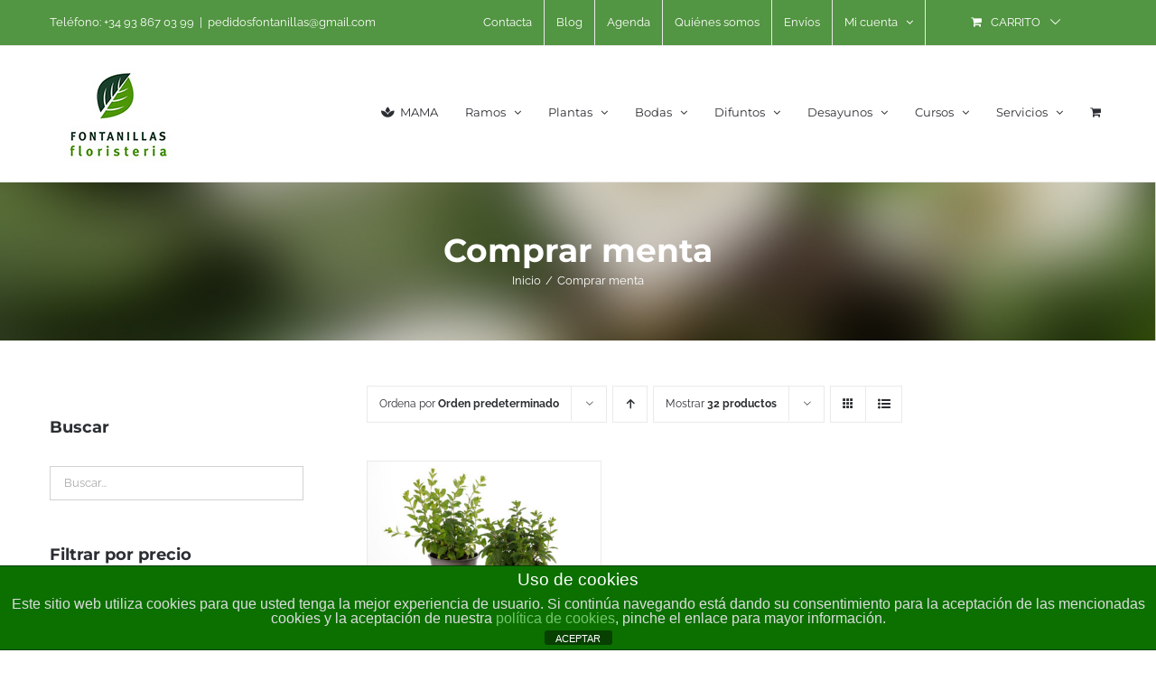

--- FILE ---
content_type: text/html; charset=UTF-8
request_url: https://fontanillas.com/etiqueta-producto/comprar-menta/?product_order=desc
body_size: 19515
content:
<!DOCTYPE html>
<html class="avada-html-layout-wide avada-html-header-position-top avada-html-is-archive" lang="es" prefix="og: http://ogp.me/ns# fb: http://ogp.me/ns/fb#">
<head>
	<meta http-equiv="X-UA-Compatible" content="IE=edge" />
	<meta http-equiv="Content-Type" content="text/html; charset=utf-8"/>
	<meta name="viewport" content="width=device-width, initial-scale=1" />
	<title>Comprar menta &#8211; Floristeria Fontanillas</title>
<meta name='robots' content='max-image-preview:large' />
	<style>img:is([sizes="auto" i], [sizes^="auto," i]) { contain-intrinsic-size: 3000px 1500px }</style>
	<link rel="alternate" type="application/rss+xml" title="Floristeria Fontanillas &raquo; Feed" href="https://fontanillas.com/feed/" />
<link rel="alternate" type="application/rss+xml" title="Floristeria Fontanillas &raquo; Feed de los comentarios" href="https://fontanillas.com/comments/feed/" />
					<link rel="shortcut icon" href="https://fontanillas.com/wp-content/uploads/2019/12/fontanillas-favicon.png" type="image/x-icon" />
		
		
		
				<link rel="alternate" type="application/rss+xml" title="Floristeria Fontanillas &raquo; Comprar menta Etiqueta Feed" href="https://fontanillas.com/etiqueta-producto/comprar-menta/feed/" />
				
		<meta property="og:locale" content="es_ES"/>
		<meta property="og:type" content="article"/>
		<meta property="og:site_name" content="Floristeria Fontanillas"/>
		<meta property="og:title" content="  Etiquetas del producto  Comprar menta"/>
				<meta property="og:url" content="https://fontanillas.com/producto/menta-suaveolens-m13/"/>
																				<meta property="og:image" content="https://fontanillas.com/wp-content/uploads/2021/03/1252-scaled.jpg"/>
		<meta property="og:image:width" content="1920"/>
		<meta property="og:image:height" content="1280"/>
		<meta property="og:image:type" content="image/jpeg"/>
				<link rel='stylesheet' id='delivery-date-block-frontend-css' href='https://fontanillas.com/wp-content/plugins/order-delivery-date/build/style-index.css?ver=3a9b96fe35fefe2555f4' type='text/css' media='all' />
<link rel='stylesheet' id='wp-components-css' href='https://fontanillas.com/wp-includes/css/dist/components/style.min.css?ver=e06a089a02e0ebcb46dc9332fb870dbe' type='text/css' media='all' />
<link rel='stylesheet' id='wp-preferences-css' href='https://fontanillas.com/wp-includes/css/dist/preferences/style.min.css?ver=e06a089a02e0ebcb46dc9332fb870dbe' type='text/css' media='all' />
<link rel='stylesheet' id='wp-block-editor-css' href='https://fontanillas.com/wp-includes/css/dist/block-editor/style.min.css?ver=e06a089a02e0ebcb46dc9332fb870dbe' type='text/css' media='all' />
<link rel='stylesheet' id='popup-maker-block-library-style-css' href='https://fontanillas.com/wp-content/plugins/popup-maker/dist/packages/block-library-style.css?ver=dbea705cfafe089d65f1' type='text/css' media='all' />
<style id='joinchat-button-style-inline-css' type='text/css'>
.wp-block-joinchat-button{border:none!important;text-align:center}.wp-block-joinchat-button figure{display:table;margin:0 auto;padding:0}.wp-block-joinchat-button figcaption{font:normal normal 400 .6em/2em var(--wp--preset--font-family--system-font,sans-serif);margin:0;padding:0}.wp-block-joinchat-button .joinchat-button__qr{background-color:#fff;border:6px solid #25d366;border-radius:30px;box-sizing:content-box;display:block;height:200px;margin:auto;overflow:hidden;padding:10px;width:200px}.wp-block-joinchat-button .joinchat-button__qr canvas,.wp-block-joinchat-button .joinchat-button__qr img{display:block;margin:auto}.wp-block-joinchat-button .joinchat-button__link{align-items:center;background-color:#25d366;border:6px solid #25d366;border-radius:30px;display:inline-flex;flex-flow:row nowrap;justify-content:center;line-height:1.25em;margin:0 auto;text-decoration:none}.wp-block-joinchat-button .joinchat-button__link:before{background:transparent var(--joinchat-ico) no-repeat center;background-size:100%;content:"";display:block;height:1.5em;margin:-.75em .75em -.75em 0;width:1.5em}.wp-block-joinchat-button figure+.joinchat-button__link{margin-top:10px}@media (orientation:landscape)and (min-height:481px),(orientation:portrait)and (min-width:481px){.wp-block-joinchat-button.joinchat-button--qr-only figure+.joinchat-button__link{display:none}}@media (max-width:480px),(orientation:landscape)and (max-height:480px){.wp-block-joinchat-button figure{display:none}}

</style>
<link rel='stylesheet' id='front-estilos-css' href='https://fontanillas.com/wp-content/plugins/asesor-cookies-para-la-ley-en-espana/html/front/estilos.css?ver=e06a089a02e0ebcb46dc9332fb870dbe' type='text/css' media='all' />
<link rel='stylesheet' id='cool-tag-cloud-css' href='https://fontanillas.com/wp-content/plugins/cool-tag-cloud/inc/cool-tag-cloud.css?ver=2.25' type='text/css' media='all' />
<style id='woocommerce-inline-inline-css' type='text/css'>
.woocommerce form .form-row .required { visibility: visible; }
</style>
<link rel='stylesheet' id='mc4wp-form-themes-css' href='https://fontanillas.com/wp-content/plugins/mailchimp-for-wp/assets/css/form-themes.css?ver=4.11.1' type='text/css' media='all' />
<script type="text/javascript" src="https://fontanillas.com/wp-includes/js/jquery/jquery.min.js?ver=3.7.1" id="jquery-core-js"></script>
<script type="text/javascript" src="https://fontanillas.com/wp-includes/js/jquery/jquery-migrate.min.js?ver=3.4.1" id="jquery-migrate-js"></script>
<script type="text/javascript" id="front-principal-js-extra">
/* <![CDATA[ */
var cdp_cookies_info = {"url_plugin":"https:\/\/fontanillas.com\/wp-content\/plugins\/asesor-cookies-para-la-ley-en-espana\/plugin.php","url_admin_ajax":"https:\/\/fontanillas.com\/wp-admin\/admin-ajax.php"};
/* ]]> */
</script>
<script type="text/javascript" src="https://fontanillas.com/wp-content/plugins/asesor-cookies-para-la-ley-en-espana/html/front/principal.js?ver=e06a089a02e0ebcb46dc9332fb870dbe" id="front-principal-js"></script>
<script type="text/javascript" src="https://fontanillas.com/wp-content/plugins/woocommerce/assets/js/jquery-blockui/jquery.blockUI.min.js?ver=2.7.0-wc.10.4.3" id="wc-jquery-blockui-js" defer="defer" data-wp-strategy="defer"></script>
<script type="text/javascript" src="https://fontanillas.com/wp-content/plugins/woocommerce/assets/js/js-cookie/js.cookie.min.js?ver=2.1.4-wc.10.4.3" id="wc-js-cookie-js" defer="defer" data-wp-strategy="defer"></script>
<script type="text/javascript" id="woocommerce-js-extra">
/* <![CDATA[ */
var woocommerce_params = {"ajax_url":"\/wp-admin\/admin-ajax.php","wc_ajax_url":"\/?wc-ajax=%%endpoint%%","i18n_password_show":"Mostrar contrase\u00f1a","i18n_password_hide":"Ocultar contrase\u00f1a"};
/* ]]> */
</script>
<script type="text/javascript" src="https://fontanillas.com/wp-content/plugins/woocommerce/assets/js/frontend/woocommerce.min.js?ver=10.4.3" id="woocommerce-js" defer="defer" data-wp-strategy="defer"></script>
<script type="text/javascript" src="https://fontanillas.com/wp-content/plugins/order-delivery-date/assets/js/tyche.js?ver=12.13.1" id="orddd_tyche-js"></script>
<link rel="https://api.w.org/" href="https://fontanillas.com/wp-json/" /><link rel="alternate" title="JSON" type="application/json" href="https://fontanillas.com/wp-json/wp/v2/product_tag/886" /><link rel="EditURI" type="application/rsd+xml" title="RSD" href="https://fontanillas.com/xmlrpc.php?rsd" />
<link rel="preload" href="https://fontanillas.com/wp-content/themes/Avada/includes/lib/assets/fonts/icomoon/awb-icons.woff" as="font" type="font/woff" crossorigin><link rel="preload" href="//fontanillas.com/wp-content/themes/Avada/includes/lib/assets/fonts/fontawesome/webfonts/fa-brands-400.woff2" as="font" type="font/woff2" crossorigin><link rel="preload" href="//fontanillas.com/wp-content/themes/Avada/includes/lib/assets/fonts/fontawesome/webfonts/fa-regular-400.woff2" as="font" type="font/woff2" crossorigin><link rel="preload" href="//fontanillas.com/wp-content/themes/Avada/includes/lib/assets/fonts/fontawesome/webfonts/fa-solid-900.woff2" as="font" type="font/woff2" crossorigin><style type="text/css" id="css-fb-visibility">@media screen and (max-width: 640px){.fusion-no-small-visibility{display:none !important;}body .sm-text-align-center{text-align:center !important;}body .sm-text-align-left{text-align:left !important;}body .sm-text-align-right{text-align:right !important;}body .sm-flex-align-center{justify-content:center !important;}body .sm-flex-align-flex-start{justify-content:flex-start !important;}body .sm-flex-align-flex-end{justify-content:flex-end !important;}body .sm-mx-auto{margin-left:auto !important;margin-right:auto !important;}body .sm-ml-auto{margin-left:auto !important;}body .sm-mr-auto{margin-right:auto !important;}body .fusion-absolute-position-small{position:absolute;top:auto;width:100%;}.awb-sticky.awb-sticky-small{ position: sticky; top: var(--awb-sticky-offset,0); }}@media screen and (min-width: 641px) and (max-width: 1024px){.fusion-no-medium-visibility{display:none !important;}body .md-text-align-center{text-align:center !important;}body .md-text-align-left{text-align:left !important;}body .md-text-align-right{text-align:right !important;}body .md-flex-align-center{justify-content:center !important;}body .md-flex-align-flex-start{justify-content:flex-start !important;}body .md-flex-align-flex-end{justify-content:flex-end !important;}body .md-mx-auto{margin-left:auto !important;margin-right:auto !important;}body .md-ml-auto{margin-left:auto !important;}body .md-mr-auto{margin-right:auto !important;}body .fusion-absolute-position-medium{position:absolute;top:auto;width:100%;}.awb-sticky.awb-sticky-medium{ position: sticky; top: var(--awb-sticky-offset,0); }}@media screen and (min-width: 1025px){.fusion-no-large-visibility{display:none !important;}body .lg-text-align-center{text-align:center !important;}body .lg-text-align-left{text-align:left !important;}body .lg-text-align-right{text-align:right !important;}body .lg-flex-align-center{justify-content:center !important;}body .lg-flex-align-flex-start{justify-content:flex-start !important;}body .lg-flex-align-flex-end{justify-content:flex-end !important;}body .lg-mx-auto{margin-left:auto !important;margin-right:auto !important;}body .lg-ml-auto{margin-left:auto !important;}body .lg-mr-auto{margin-right:auto !important;}body .fusion-absolute-position-large{position:absolute;top:auto;width:100%;}.awb-sticky.awb-sticky-large{ position: sticky; top: var(--awb-sticky-offset,0); }}</style>	<noscript><style>.woocommerce-product-gallery{ opacity: 1 !important; }</style></noscript>
			<script type="text/javascript">
			var doc = document.documentElement;
			doc.setAttribute( 'data-useragent', navigator.userAgent );
		</script>
		
	</head>

<body data-rsssl=1 class="archive tax-product_tag term-comprar-menta term-886 wp-theme-Avada wp-child-theme-Avada-Child-Theme theme-Avada woocommerce woocommerce-page woocommerce-no-js has-sidebar fusion-image-hovers fusion-pagination-sizing fusion-button_type-flat fusion-button_span-no fusion-button_gradient-linear avada-image-rollover-circle-yes avada-image-rollover-yes avada-image-rollover-direction-bottom fusion-body ltr fusion-sticky-header no-tablet-sticky-header no-mobile-sticky-header no-mobile-slidingbar fusion-disable-outline fusion-sub-menu-fade mobile-logo-pos-left layout-wide-mode avada-has-boxed-modal-shadow-none layout-scroll-offset-full avada-has-zero-margin-offset-top fusion-top-header menu-text-align-left fusion-woo-product-design-classic fusion-woo-shop-page-columns-3 fusion-woo-related-columns-4 fusion-woo-archive-page-columns-3 fusion-woocommerce-equal-heights avada-has-woo-gallery-disabled woo-sale-badge-circle woo-outofstock-badge-top_bar mobile-menu-design-modern fusion-hide-pagination-text fusion-header-layout-v3 avada-responsive avada-footer-fx-none avada-menu-highlight-style-bar fusion-search-form-classic fusion-main-menu-search-dropdown fusion-avatar-square avada-dropdown-styles avada-blog-layout-grid avada-blog-archive-layout-grid avada-header-shadow-no avada-menu-icon-position-left avada-has-megamenu-shadow avada-has-pagetitle-100-width avada-has-pagetitle-bg-full avada-has-titlebar-bar_and_content avada-has-pagination-padding avada-flyout-menu-direction-fade avada-ec-views-v1" data-awb-post-id="26110">
		<a class="skip-link screen-reader-text" href="#content">Saltar al contenido</a>

	<div id="boxed-wrapper">
		
		<div id="wrapper" class="fusion-wrapper">
			<div id="home" style="position:relative;top:-1px;"></div>
							
					
			<header class="fusion-header-wrapper">
				<div class="fusion-header-v3 fusion-logo-alignment fusion-logo-left fusion-sticky-menu- fusion-sticky-logo-1 fusion-mobile-logo-1  fusion-mobile-menu-design-modern">
					
<div class="fusion-secondary-header">
	<div class="fusion-row">
					<div class="fusion-alignleft">
				<div class="fusion-contact-info"><span class="fusion-contact-info-phone-number">Teléfono: +34 93 867 03 99</span><span class="fusion-header-separator">|</span><span class="fusion-contact-info-email-address"><a href="mailto:&#112;ed&#105;&#100;&#111;&#115;fo&#110;t&#97;&#110;&#105;&#108;&#108;&#97;s&#64;&#103;&#109;a&#105;l.&#99;&#111;&#109;">&#112;ed&#105;&#100;&#111;&#115;fo&#110;t&#97;&#110;&#105;&#108;&#108;&#97;s&#64;&#103;&#109;a&#105;l.&#99;&#111;&#109;</a></span></div>			</div>
							<div class="fusion-alignright">
				<nav class="fusion-secondary-menu" role="navigation" aria-label="Menú secundario"><ul id="menu-top-secondary-menu" class="menu"><li  id="menu-item-18269"  class="menu-item menu-item-type-post_type menu-item-object-page menu-item-18269"  data-item-id="18269"><a  href="https://fontanillas.com/contacta/" class="fusion-bar-highlight"><span class="menu-text">Contacta</span></a></li><li  id="menu-item-20242"  class="menu-item menu-item-type-post_type menu-item-object-page menu-item-20242"  data-item-id="20242"><a  href="https://fontanillas.com/blog/" class="fusion-bar-highlight"><span class="menu-text">Blog</span></a></li><li  id="menu-item-18071"  class="menu-item menu-item-type-custom menu-item-object-custom menu-item-18071"  data-item-id="18071"><a  href="https://fontanillas.com/agenda/" class="fusion-bar-highlight"><span class="menu-text">Agenda</span></a></li><li  id="menu-item-19073"  class="menu-item menu-item-type-post_type menu-item-object-page menu-item-19073"  data-item-id="19073"><a  href="https://fontanillas.com/quienes-somos-fontanillas-floristeria/" class="fusion-bar-highlight"><span class="menu-text">Quiénes somos</span></a></li><li  id="menu-item-19080"  class="menu-item menu-item-type-post_type menu-item-object-page menu-item-19080"  data-item-id="19080"><a  href="https://fontanillas.com/entregas-garantizadas/" class="fusion-bar-highlight"><span class="menu-text">Envíos</span></a></li><li class="menu-item fusion-dropdown-menu menu-item-has-children fusion-custom-menu-item fusion-menu-login-box"><a href="https://fontanillas.com/mi-cuenta/" aria-haspopup="true" class="fusion-bar-highlight"><span class="menu-text">Mi cuenta</span><span class="fusion-caret"><i class="fusion-dropdown-indicator"></i></span></a><div class="fusion-custom-menu-item-contents"><form action="https://fontanillas.com/wp-login.php" name="loginform" method="post"><p><input type="text" class="input-text" name="log" id="username-top-secondary-menu-697451a400eb5" value="" placeholder="Username" /></p><p><input type="password" class="input-text" name="pwd" id="password-top-secondary-menu-697451a400eb5" value="" placeholder="Password" /></p><p class="fusion-remember-checkbox"><label for="fusion-menu-login-box-rememberme-top-secondary-menu-697451a400eb5"><input name="rememberme" type="checkbox" id="fusion-menu-login-box-rememberme" value="forever"> Recuérdame</label></p><input type="hidden" name="fusion_woo_login_box" value="true" /><p class="fusion-login-box-submit"><input type="submit" name="wp-submit" id="wp-submit-top-secondary-menu-697451a400eb5" class="button button-small default comment-submit" value="Acceso"><input type="hidden" name="redirect" value=""></p></form><a class="fusion-menu-login-box-register" href="https://fontanillas.com/mi-cuenta/" title="Registrar">Registrar</a></div></li><li class="fusion-custom-menu-item fusion-menu-cart fusion-secondary-menu-cart"><a class="fusion-secondary-menu-icon fusion-bar-highlight" href="https://fontanillas.com/carrito/"><span class="menu-text" aria-label="Ver carrito">Carrito</span></a></li></ul></nav><nav class="fusion-mobile-nav-holder fusion-mobile-menu-text-align-left" aria-label="Menú movil secundario"></nav>			</div>
			</div>
</div>
<div class="fusion-header-sticky-height"></div>
<div class="fusion-header">
	<div class="fusion-row">
					<div class="fusion-logo" data-margin-top="0px" data-margin-bottom="0px" data-margin-left="0px" data-margin-right="0px">
			<a class="fusion-logo-link"  href="https://fontanillas.com/" >

						<!-- standard logo -->
			<img src="https://fontanillas.com/wp-content/uploads/2018/03/logofonta-sq-xs.jpg" srcset="https://fontanillas.com/wp-content/uploads/2018/03/logofonta-sq-xs.jpg 1x" width="150" height="150" alt="Floristeria Fontanillas Logo" data-retina_logo_url="" class="fusion-standard-logo" />

											<!-- mobile logo -->
				<img src="https://fontanillas.com/wp-content/uploads/2018/03/logofonta-sq-xs.jpg" srcset="https://fontanillas.com/wp-content/uploads/2018/03/logofonta-sq-xs.jpg 1x" width="150" height="150" alt="Floristeria Fontanillas Logo" data-retina_logo_url="" class="fusion-mobile-logo" />
			
											<!-- sticky header logo -->
				<img src="https://fontanillas.com/wp-content/uploads/2018/03/logofonta-sq-xs.jpg" srcset="https://fontanillas.com/wp-content/uploads/2018/03/logofonta-sq-xs.jpg 1x" width="150" height="150" alt="Floristeria Fontanillas Logo" data-retina_logo_url="" class="fusion-sticky-logo" />
					</a>
		</div>		<nav class="fusion-main-menu" aria-label="Menú principal"><ul id="menu-main-esp" class="fusion-menu"><li  id="menu-item-55875"  class="menu-item menu-item-type-custom menu-item-object-custom menu-item-55875"  data-item-id="55875"><a  href="https://fontanillas.com/categoria-producto/dia-de-la-madre/" class="fusion-flex-link fusion-bar-highlight"><span class="fusion-megamenu-icon"><i class="glyphicon fa-spa fas" aria-hidden="true"></i></span><span class="menu-text">MAMA</span></a></li><li  id="menu-item-18102"  class="menu-item menu-item-type-custom menu-item-object-custom menu-item-has-children menu-item-18102 fusion-dropdown-menu"  data-item-id="18102"><a  title="Ramos de Flores" href="#" class="fusion-bar-highlight"><span class="menu-text">Ramos</span> <span class="fusion-caret"><i class="fusion-dropdown-indicator" aria-hidden="true"></i></span></a><ul class="sub-menu"><li  id="menu-item-19428"  class="menu-item menu-item-type-custom menu-item-object-custom menu-item-has-children menu-item-19428 fusion-dropdown-submenu" ><a  href="https://fontanillas.com/categoria-producto/ramos-y-flores/ramos-de-flores/" class="fusion-bar-highlight"><span>Ramos de flores</span></a><ul class="sub-menu"><li  id="menu-item-19431"  class="menu-item menu-item-type-custom menu-item-object-custom menu-item-19431" ><a  href="https://fontanillas.com/categoria-producto/ramos-y-flores/ramos-de-flores/ramos-de-flores-variadas/" class="fusion-bar-highlight"><span>Ramos variados</span></a></li><li  id="menu-item-19432"  class="menu-item menu-item-type-custom menu-item-object-custom menu-item-19432" ><a  href="https://fontanillas.com/categoria-producto/ramos-y-flores/ramos-de-flores/flores-en-caja/" class="fusion-bar-highlight"><span>Flores en caja</span></a></li></ul></li><li  id="menu-item-18484"  class="menu-item menu-item-type-custom menu-item-object-custom menu-item-18484 fusion-dropdown-submenu" ><a  href="https://fontanillas.com/categoria-producto/ramos-y-flores/ramos-de-rosas/" class="fusion-bar-highlight"><span>Ramos de rosas</span></a></li><li  id="menu-item-23745"  class="menu-item menu-item-type-custom menu-item-object-custom menu-item-23745 fusion-dropdown-submenu" ><a  href="https://fontanillas.com/categoria-producto/ramos-y-flores/flores-para-casa/" class="fusion-bar-highlight"><span>Flores para casa</span></a></li><li  id="menu-item-29592"  class="menu-item menu-item-type-custom menu-item-object-custom menu-item-29592 fusion-dropdown-submenu" ><a  href="https://fontanillas.com/categoria-producto/ramos-y-flores/flores-secas/" class="fusion-bar-highlight"><span>Flores secas</span></a></li><li  id="menu-item-18235"  class="menu-item menu-item-type-custom menu-item-object-custom menu-item-has-children menu-item-18235 fusion-dropdown-submenu" ><a  href="https://fontanillas.com/categoria-producto/ramos-y-flores/ramos-para-todo-tipo-de-ocasiones/" class="fusion-bar-highlight"><span>Por tipo de ocasión</span></a><ul class="sub-menu"><li  id="menu-item-20684"  class="menu-item menu-item-type-custom menu-item-object-custom menu-item-20684" ><a  href="https://fontanillas.com/categoria-producto/ramos-y-flores/ramos-para-todo-tipo-de-ocasiones/feliz-santo/" class="fusion-bar-highlight"><span>¡Feliz Santo!</span></a></li><li  id="menu-item-19128"  class="menu-item menu-item-type-custom menu-item-object-custom menu-item-19128" ><a  href="https://fontanillas.com/categoria-producto/ramos-y-flores/ramos-para-todo-tipo-de-ocasiones/ramos-romanticos/" class="fusion-bar-highlight"><span>Románticos</span></a></li><li  id="menu-item-18161"  class="menu-item menu-item-type-custom menu-item-object-custom menu-item-18161" ><a  href="https://fontanillas.com/categoria-producto/ramos-y-flores/ramos-para-todo-tipo-de-ocasiones/ramos-de-agradecimientos/" class="fusion-bar-highlight"><span>De agradecimiento</span></a></li><li  id="menu-item-18157"  class="menu-item menu-item-type-custom menu-item-object-custom menu-item-18157" ><a  href="https://fontanillas.com/categoria-producto/ramos-y-flores/ramos-para-todo-tipo-de-ocasiones/ramos-para-cumpleanos-y-aniversarios/" class="fusion-bar-highlight"><span>De aniversario</span></a></li><li  id="menu-item-18153"  class="menu-item menu-item-type-custom menu-item-object-custom menu-item-18153" ><a  href="https://fontanillas.com/categoria-producto/ramos-y-flores/ramos-para-todo-tipo-de-ocasiones/ramos-de-felicitaciones-y-enhorabuenas/" class="fusion-bar-highlight"><span>De felicitación</span></a></li><li  id="menu-item-18156"  class="menu-item menu-item-type-custom menu-item-object-custom menu-item-18156" ><a  href="https://fontanillas.com/categoria-producto/ramos-y-flores/ramos-para-todo-tipo-de-ocasiones/ramos-de-disculpas/" class="fusion-bar-highlight"><span>De disculpa</span></a></li><li  id="menu-item-18473"  class="menu-item menu-item-type-custom menu-item-object-custom menu-item-18473" ><a  href="https://fontanillas.com/categoria-producto/ramos-y-flores/ramos-para-todo-tipo-de-ocasiones/ramos-de-difuntos-y-condolencias/" class="fusion-bar-highlight"><span>De condolencias</span></a></li><li  id="menu-item-18155"  class="menu-item menu-item-type-custom menu-item-object-custom menu-item-18155" ><a  href="https://fontanillas.com/categoria-producto/ramos-y-flores/ramos-para-todo-tipo-de-ocasiones/ramos-nupciales-y-para-novias/" class="fusion-bar-highlight"><span>De boda</span></a></li><li  id="menu-item-32661"  class="menu-item menu-item-type-custom menu-item-object-custom menu-item-has-children menu-item-32661" ><a  href="https://fontanillas.com/categoria-producto/ramos-y-flores/ramos-para-todo-tipo-de-ocasiones/san-valentin/" class="fusion-bar-highlight"><span><span class="fusion-megamenu-icon"><i class="glyphicon fa-heart-broken fas" aria-hidden="true"></i></span>Especial San Valentín</span></a><ul class="sub-menu"><li  id="menu-item-32667"  class="menu-item menu-item-type-custom menu-item-object-custom menu-item-32667" ><a  href="https://fontanillas.com/categoria-producto/ramos-y-flores/ramos-para-todo-tipo-de-ocasiones/san-valentin/ramos-de-flores-para-san-valentin/" class="fusion-bar-highlight"><span>Ramos de flores</span></a></li><li  id="menu-item-32668"  class="menu-item menu-item-type-custom menu-item-object-custom menu-item-32668" ><a  href="https://fontanillas.com/categoria-producto/ramos-y-flores/ramos-para-todo-tipo-de-ocasiones/san-valentin/plantas-naturales-para-san-valentin/" class="fusion-bar-highlight"><span>Plantas naturales</span></a></li><li  id="menu-item-32669"  class="menu-item menu-item-type-custom menu-item-object-custom menu-item-32669" ><a  href="https://fontanillas.com/categoria-producto/ramos-y-flores/ramos-para-todo-tipo-de-ocasiones/san-valentin/complementos-para-san-valentin/" class="fusion-bar-highlight"><span>Complementos</span></a></li></ul></li><li  id="menu-item-33356"  class="menu-item menu-item-type-custom menu-item-object-custom menu-item-33356" ><a  href="https://fontanillas.com/categoria-producto/ramos-y-flores/ramos-para-todo-tipo-de-ocasiones/palmas-y-palmones/" class="fusion-bar-highlight"><span><span class="fusion-megamenu-icon"><i class="glyphicon fa-seedling fas" aria-hidden="true"></i></span>Palmas y Palmones</span></a></li><li  id="menu-item-55876"  class="menu-item menu-item-type-custom menu-item-object-custom menu-item-55876" ><a  href="https://fontanillas.com/categoria-producto/ramos-y-flores/ramos-para-todo-tipo-de-ocasiones/rosas-sant-jordi/" class="fusion-bar-highlight"><span><span class="fusion-megamenu-icon"><i class="glyphicon fa-spa fas" aria-hidden="true"></i></span>SANT JORDI</span></a></li><li  id="menu-item-44352"  class="menu-item menu-item-type-custom menu-item-object-custom menu-item-44352" ><a  href="https://fontanillas.com/categoria-producto/dia-de-la-madre/" class="fusion-bar-highlight"><span><span class="fusion-megamenu-icon"><i class="glyphicon fa-seedling fas" aria-hidden="true"></i></span>DÍA DE LA MADRE</span></a></li><li  id="menu-item-29652"  class="menu-item menu-item-type-custom menu-item-object-custom menu-item-has-children menu-item-29652" ><a  href="https://fontanillas.com/categoria-producto/dia-de-la-madre/" class="fusion-bar-highlight"><span><span class="fusion-megamenu-icon"><i class="glyphicon fa-heart fas" aria-hidden="true"></i></span>Especial MAMA</span></a><ul class="sub-menu"><li  id="menu-item-29656"  class="menu-item menu-item-type-custom menu-item-object-custom menu-item-29656" ><a  href="https://fontanillas.com/categoria-producto/dia-de-la-madre/coleccion-de-ramos-de-flores/" class="fusion-bar-highlight"><span>Colección Ramos de flores</span></a></li><li  id="menu-item-30269"  class="menu-item menu-item-type-custom menu-item-object-custom menu-item-30269" ><a  href="https://fontanillas.com/categoria-producto/dia-de-la-madre/ramos-de-rosas-dia-de-la-madre/" class="fusion-bar-highlight"><span>Rosas para MAMA</span></a></li><li  id="menu-item-29657"  class="menu-item menu-item-type-custom menu-item-object-custom menu-item-29657" ><a  href="https://fontanillas.com/categoria-producto/dia-de-la-madre/orquideas-para-el-dia-de-la-madre/" class="fusion-bar-highlight"><span>Nuestras orquídeas</span></a></li><li  id="menu-item-29658"  class="menu-item menu-item-type-custom menu-item-object-custom menu-item-29658" ><a  href="https://fontanillas.com/categoria-producto/dia-de-la-madre/planta-naturales-para-el-dia-de-la-madre/" class="fusion-bar-highlight"><span>Plantas para MAMA</span></a></li><li  id="menu-item-29655"  class="menu-item menu-item-type-custom menu-item-object-custom menu-item-29655" ><a  href="https://fontanillas.com/categoria-producto/dia-de-la-madre/complementos-para-el-dia-de-la-madre/" class="fusion-bar-highlight"><span>Complementa tu regalo</span></a></li><li  id="menu-item-29659"  class="menu-item menu-item-type-custom menu-item-object-custom menu-item-29659" ><a  href="https://fontanillas.com/categoria-producto/dia-de-la-madre/packs-especiales-para-el-dia-de-la-madre/" class="fusion-bar-highlight"><span>Packs MAMA</span></a></li></ul></li><li  id="menu-item-31993"  class="menu-item menu-item-type-custom menu-item-object-custom menu-item-has-children menu-item-31993" ><a  href="https://fontanillas.com/categoria-producto/navidad/" class="fusion-bar-highlight"><span><span class="fusion-megamenu-icon"><i class="glyphicon fa-gift fas" aria-hidden="true"></i></span>NAVIDAD</span></a><ul class="sub-menu"><li  id="menu-item-31996"  class="menu-item menu-item-type-custom menu-item-object-custom menu-item-31996" ><a  href="https://fontanillas.com/categoria-producto/navidad/planta-natural/" class="fusion-bar-highlight"><span>Plantas de Navidad</span></a></li><li  id="menu-item-31994"  class="menu-item menu-item-type-custom menu-item-object-custom menu-item-31994" ><a  href="https://fontanillas.com/categoria-producto/navidad/flores-naturales/" class="fusion-bar-highlight"><span>Flores naturales de Navidad</span></a></li><li  id="menu-item-31995"  class="menu-item menu-item-type-custom menu-item-object-custom menu-item-31995" ><a  href="https://fontanillas.com/categoria-producto/navidad/peluches-y-detalles/" class="fusion-bar-highlight"><span>Peluches y detalles de Navidad</span></a></li><li  id="menu-item-31997"  class="menu-item menu-item-type-custom menu-item-object-custom menu-item-31997" ><a  href="https://fontanillas.com/categoria-producto/navidad/tions-y-abetos/" class="fusion-bar-highlight"><span>Tions y Abetos</span></a></li></ul></li></ul></li><li  id="menu-item-18104"  class="menu-item menu-item-type-custom menu-item-object-custom menu-item-has-children menu-item-18104 fusion-dropdown-submenu" ><a  title="Complementos" href="https://fontanillas.com/categoria-producto/ramos-y-flores/complementos-ramos-y-flores/" class="fusion-bar-highlight"><span>Complementos</span></a><ul class="sub-menu"><li  id="menu-item-18474"  class="menu-item menu-item-type-custom menu-item-object-custom menu-item-18474" ><a  href="https://fontanillas.com/categoria-producto/ramos-y-flores/complementos-ramos-y-flores/peluches-ramos/" class="fusion-bar-highlight"><span>Peluches</span></a></li><li  id="menu-item-18158"  class="menu-item menu-item-type-custom menu-item-object-custom menu-item-18158" ><a  href="https://fontanillas.com/categoria-producto/ramos-y-flores/complementos-ramos-y-flores/bombones-ramos/" class="fusion-bar-highlight"><span>Bombones y dulces</span></a></li><li  id="menu-item-18159"  class="menu-item menu-item-type-custom menu-item-object-custom menu-item-18159" ><a  href="https://fontanillas.com/categoria-producto/ramos-y-flores/complementos-ramos-y-flores/jarrones-ramos/" class="fusion-bar-highlight"><span>Jarrones</span></a></li><li  id="menu-item-18475"  class="menu-item menu-item-type-custom menu-item-object-custom menu-item-18475" ><a  href="https://fontanillas.com/categoria-producto/ramos-y-flores/complementos-ramos-y-flores/cava-y-vino-ramos/" class="fusion-bar-highlight"><span>Cava y vino</span></a></li><li  id="menu-item-18160"  class="menu-item menu-item-type-custom menu-item-object-custom menu-item-18160" ><a  href="https://fontanillas.com/categoria-producto/ramos-y-flores/complementos-ramos-y-flores/tarjetas-ramos/" class="fusion-bar-highlight"><span>Tarjetas de felicitación</span></a></li></ul></li></ul></li><li  id="menu-item-18103"  class="menu-item menu-item-type-custom menu-item-object-custom menu-item-has-children menu-item-18103 fusion-dropdown-menu"  data-item-id="18103"><a  href="#" class="fusion-bar-highlight"><span class="menu-text">Plantas</span> <span class="fusion-caret"><i class="fusion-dropdown-indicator" aria-hidden="true"></i></span></a><ul class="sub-menu"><li  id="menu-item-29590"  class="menu-item menu-item-type-custom menu-item-object-custom menu-item-29590 fusion-dropdown-submenu" ><a  href="https://fontanillas.com/categoria-producto/plantas-para-regalar/plantas-naturales-para-regalar/plantas-para-regalar-plantas-naturales-para-regalar/" class="fusion-bar-highlight"><span>Plantas para regalar</span></a></li><li  id="menu-item-18348"  class="menu-item menu-item-type-custom menu-item-object-custom menu-item-18348 fusion-dropdown-submenu" ><a  href="https://fontanillas.com/categoria-producto/plantas-para-regalar/plantas-naturales-para-regalar/" class="fusion-bar-highlight"><span>Plantas para casa</span></a></li><li  id="menu-item-25034"  class="menu-item menu-item-type-custom menu-item-object-custom menu-item-25034 fusion-dropdown-submenu" ><a  href="https://fontanillas.com/categoria-producto/plantas-para-regalar/planta-exterior/" class="fusion-bar-highlight"><span>Plantas para el jardín</span></a></li><li  id="menu-item-30270"  class="menu-item menu-item-type-custom menu-item-object-custom menu-item-30270 fusion-dropdown-submenu" ><a  href="https://fontanillas.com/categoria-producto/plantas-para-regalar/plantas-naturales-para-regalar/orquideas/" class="fusion-bar-highlight"><span>Orquídeas</span></a></li><li  id="menu-item-30273"  class="menu-item menu-item-type-custom menu-item-object-custom menu-item-30273 fusion-dropdown-submenu" ><a  href="https://fontanillas.com/categoria-producto/plantas-para-regalar/plantas-naturales-para-regalar/bonsais/" class="fusion-bar-highlight"><span>Bonsais</span></a></li><li  id="menu-item-30272"  class="menu-item menu-item-type-custom menu-item-object-custom menu-item-30272 fusion-dropdown-submenu" ><a  href="https://fontanillas.com/categoria-producto/plantas-para-regalar/plantas-naturales-para-regalar/cactus-y-crassas/" class="fusion-bar-highlight"><span>Cactus y Crassas</span></a></li><li  id="menu-item-30271"  class="menu-item menu-item-type-custom menu-item-object-custom menu-item-30271 fusion-dropdown-submenu" ><a  href="https://fontanillas.com/categoria-producto/plantas-para-regalar/plantas-naturales-para-regalar/composiciones-de-plantas/" class="fusion-bar-highlight"><span>Composiciones de Plantas</span></a></li><li  id="menu-item-18479"  class="menu-item menu-item-type-custom menu-item-object-custom menu-item-18479 fusion-dropdown-submenu" ><a  href="https://fontanillas.com/categoria-producto/plantas-para-regalar/abonos-y-fitosanitarios/" class="fusion-bar-highlight"><span>Abonos, tierras y fitosanitarios</span></a></li><li  id="menu-item-18476"  class="menu-item menu-item-type-custom menu-item-object-custom menu-item-18476 fusion-dropdown-submenu" ><a  href="https://fontanillas.com/categoria-producto/plantas-para-regalar/plantas-artificiales-para-regalar/" class="fusion-bar-highlight"><span>Plantas artificiales</span></a></li><li  id="menu-item-18478"  class="menu-item menu-item-type-custom menu-item-object-custom menu-item-has-children menu-item-18478 fusion-dropdown-submenu" ><a  href="https://fontanillas.com/categoria-producto/ramos-y-flores/complementos-ramos-y-flores/" class="fusion-bar-highlight"><span>Complementos</span></a><ul class="sub-menu"><li  id="menu-item-19424"  class="menu-item menu-item-type-custom menu-item-object-custom menu-item-19424" ><a  href="https://fontanillas.com/categoria-producto/ramos-y-flores/complementos-ramos-y-flores/peluches-ramos/" class="fusion-bar-highlight"><span>Peluches</span></a></li><li  id="menu-item-19425"  class="menu-item menu-item-type-custom menu-item-object-custom menu-item-19425" ><a  href="https://fontanillas.com/categoria-producto/ramos-y-flores/complementos-ramos-y-flores/bombones-ramos/" class="fusion-bar-highlight"><span>Bombones y dulces</span></a></li><li  id="menu-item-19426"  class="menu-item menu-item-type-custom menu-item-object-custom menu-item-19426" ><a  href="https://fontanillas.com/categoria-producto/ramos-y-flores/complementos-ramos-y-flores/cava-y-vino-ramos/" class="fusion-bar-highlight"><span>Cava y vino</span></a></li><li  id="menu-item-19427"  class="menu-item menu-item-type-custom menu-item-object-custom menu-item-19427" ><a  href="https://fontanillas.com/categoria-producto/ramos-y-flores/complementos-ramos-y-flores/tarjetas-ramos/" class="fusion-bar-highlight"><span>Tarjetas de felicitación</span></a></li></ul></li></ul></li><li  id="menu-item-18152"  class="menu-item menu-item-type-custom menu-item-object-custom menu-item-has-children menu-item-18152 fusion-dropdown-menu"  data-item-id="18152"><a  href="https://fontanillas.com/seccion-bodas/" class="fusion-bar-highlight"><span class="menu-text">Bodas</span> <span class="fusion-caret"><i class="fusion-dropdown-indicator" aria-hidden="true"></i></span></a><ul class="sub-menu"><li  id="menu-item-18154"  class="menu-item menu-item-type-custom menu-item-object-custom menu-item-18154 fusion-dropdown-submenu" ><a  href="https://fontanillas.com/categoria-producto/decoracion-de-bodas/ramos-de-novia-y-flores-para-el-novio/" class="fusion-bar-highlight"><span>Para el Novio y Novia</span></a></li><li  id="menu-item-19129"  class="menu-item menu-item-type-custom menu-item-object-custom menu-item-19129 fusion-dropdown-submenu" ><a  href="https://fontanillas.com/categoria-producto/decoracion-de-bodas/flores-para-padrinos-y-damas-de-honor/" class="fusion-bar-highlight"><span>Para padrinos y damas de honor</span></a></li><li  id="menu-item-19130"  class="menu-item menu-item-type-custom menu-item-object-custom menu-item-19130 fusion-dropdown-submenu" ><a  href="https://fontanillas.com/categoria-producto/decoracion-de-bodas/detalles-de-convite-de-boda/" class="fusion-bar-highlight"><span>Detalles para el convite</span></a></li><li  id="menu-item-19131"  class="menu-item menu-item-type-custom menu-item-object-custom menu-item-19131 fusion-dropdown-submenu" ><a  href="https://fontanillas.com/categoria-producto/decoracion-de-bodas/decoracion-y-centros-florales-para-bodas/" class="fusion-bar-highlight"><span>Decoración y arreglos florales</span></a></li></ul></li><li  id="menu-item-18151"  class="menu-item menu-item-type-custom menu-item-object-custom menu-item-has-children menu-item-18151 fusion-dropdown-menu"  data-item-id="18151"><a  href="https://fontanillas.com/seccion-difuntos/" class="fusion-bar-highlight"><span class="menu-text">Difuntos</span> <span class="fusion-caret"><i class="fusion-dropdown-indicator" aria-hidden="true"></i></span></a><ul class="sub-menu"><li  id="menu-item-19132"  class="menu-item menu-item-type-custom menu-item-object-custom menu-item-19132 fusion-dropdown-submenu" ><a  href="https://fontanillas.com/categoria-producto/flores-para-difuntos/ramos-de-flores-para-difuntos/" class="fusion-bar-highlight"><span>Ramos para difuntos</span></a></li><li  id="menu-item-19133"  class="menu-item menu-item-type-custom menu-item-object-custom menu-item-19133 fusion-dropdown-submenu" ><a  href="https://fontanillas.com/categoria-producto/flores-para-difuntos/centros-de-flores-para-difuntos/" class="fusion-bar-highlight"><span>Centros para difuntos</span></a></li><li  id="menu-item-19134"  class="menu-item menu-item-type-custom menu-item-object-custom menu-item-19134 fusion-dropdown-submenu" ><a  href="https://fontanillas.com/categoria-producto/flores-para-difuntos/coronas-de-flores-para-difuntos/" class="fusion-bar-highlight"><span>Coronas de flores</span></a></li><li  id="menu-item-19973"  class="menu-item menu-item-type-custom menu-item-object-custom menu-item-19973 fusion-dropdown-submenu" ><a  href="https://fontanillas.com/categoria-producto/flores-para-difuntos/coronas-pequenas-de-flores-para-difuntos/" class="fusion-bar-highlight"><span>Coronitas de flores</span></a></li><li  id="menu-item-19135"  class="menu-item menu-item-type-custom menu-item-object-custom menu-item-19135 fusion-dropdown-submenu" ><a  href="https://fontanillas.com/categoria-producto/flores-para-difuntos/corazones-y-cruces-de-flores-para-difuntos/" class="fusion-bar-highlight"><span>Corazones y cruces</span></a></li></ul></li><li  id="menu-item-18088"  class="menu-item menu-item-type-custom menu-item-object-custom menu-item-has-children menu-item-18088 fusion-dropdown-menu"  data-item-id="18088"><a  href="https://fontanillas.com/seccion-desayunos-con-flores/" class="fusion-bar-highlight"><span class="menu-text">Desayunos</span> <span class="fusion-caret"><i class="fusion-dropdown-indicator" aria-hidden="true"></i></span></a><ul class="sub-menu"><li  id="menu-item-19391"  class="menu-item menu-item-type-custom menu-item-object-custom menu-item-19391 fusion-dropdown-submenu" ><a  href="https://fontanillas.com/categoria-producto/desayunos-con-flores/packs-de-desayuno-con-flores/" class="fusion-bar-highlight"><span>Packs de desayuno</span></a></li><li  id="menu-item-20294"  class="menu-item menu-item-type-custom menu-item-object-custom menu-item-20294 fusion-dropdown-submenu" ><a  href="https://fontanillas.com/categoria-producto/desayunos-con-flores/desayunos-solos/" class="fusion-bar-highlight"><span>Desayunos solos</span></a></li><li  id="menu-item-19392"  class="menu-item menu-item-type-custom menu-item-object-custom menu-item-19392 fusion-dropdown-submenu" ><a  href="https://fontanillas.com/categoria-producto/desayunos-con-flores/complementos-de-desayuno/" class="fusion-bar-highlight"><span>Extras desayuno</span></a></li></ul></li><li  id="menu-item-18089"  class="menu-item menu-item-type-custom menu-item-object-custom menu-item-has-children menu-item-18089 fusion-dropdown-menu"  data-item-id="18089"><a  href="https://fontanillas.com/seccion-cursos-de-arte-floral/" class="fusion-bar-highlight"><span class="menu-text">Cursos</span> <span class="fusion-caret"><i class="fusion-dropdown-indicator" aria-hidden="true"></i></span></a><ul class="sub-menu"><li  id="menu-item-19136"  class="menu-item menu-item-type-custom menu-item-object-custom menu-item-19136 fusion-dropdown-submenu" ><a  href="https://fontanillas.com/agenda/category/cursos-amateur/" class="fusion-bar-highlight"><span>Para recién iniciados</span></a></li><li  id="menu-item-19137"  class="menu-item menu-item-type-custom menu-item-object-custom menu-item-19137 fusion-dropdown-submenu" ><a  href="https://fontanillas.com/agenda/category/curso-para-professionales/" class="fusion-bar-highlight"><span>Para expertos</span></a></li><li  id="menu-item-19138"  class="menu-item menu-item-type-custom menu-item-object-custom menu-item-19138 fusion-dropdown-submenu" ><a  href="https://fontanillas.com/categoria-producto/cursos-de-arte-floral/para-regalar/" class="fusion-bar-highlight"><span>Para regalar</span></a></li><li  id="menu-item-19139"  class="menu-item menu-item-type-custom menu-item-object-custom menu-item-19139 fusion-dropdown-submenu" ><a  href="https://fontanillas.com/categoria-producto/cursos-de-arte-floral/floos-cursos/" class="fusion-bar-highlight"><span>FLOOS</span></a></li></ul></li><li  id="menu-item-19847"  class="menu-item menu-item-type-custom menu-item-object-custom menu-item-has-children menu-item-19847 fusion-dropdown-menu"  data-item-id="19847"><a  href="http://#" class="fusion-bar-highlight"><span class="menu-text">Servicios</span> <span class="fusion-caret"><i class="fusion-dropdown-indicator" aria-hidden="true"></i></span></a><ul class="sub-menu"><li  id="menu-item-18090"  class="menu-item menu-item-type-custom menu-item-object-custom menu-item-18090 fusion-dropdown-submenu" ><a  href="https://fontanillas.com/seccion-servicios-florales-para-empresas/" class="fusion-bar-highlight"><span>Para empresas y eventos</span></a></li><li  id="menu-item-19035"  class="menu-item menu-item-type-post_type menu-item-object-page menu-item-19035 fusion-dropdown-submenu" ><a  href="https://fontanillas.com/seccion-para-profesionales/" class="fusion-bar-highlight"><span>Para interioristas</span></a></li><li  id="menu-item-19034"  class="menu-item menu-item-type-post_type menu-item-object-page menu-item-19034 fusion-dropdown-submenu" ><a  href="https://fontanillas.com/seccion-servicios-a-floristas/" class="fusion-bar-highlight"><span>Para floristas y estudiantes</span></a></li></ul></li><li class="fusion-custom-menu-item fusion-menu-cart fusion-main-menu-cart fusion-widget-cart-counter"><a class="fusion-main-menu-icon fusion-bar-highlight" href="https://fontanillas.com/carrito/"><span class="menu-text" aria-label="Ver carrito"></span></a></li></ul></nav>	<div class="fusion-mobile-menu-icons">
							<a href="#" class="fusion-icon awb-icon-bars" aria-label="Alternar menú móvil" aria-expanded="false"></a>
		
		
		
					<a href="https://fontanillas.com/carrito/" class="fusion-icon awb-icon-shopping-cart"  aria-label="Alternar carrito en móvil"></a>
			</div>

<nav class="fusion-mobile-nav-holder fusion-mobile-menu-text-align-left" aria-label="Main Menu Mobile"></nav>

					</div>
</div>
				</div>
				<div class="fusion-clearfix"></div>
			</header>
								
							<div id="sliders-container" class="fusion-slider-visibility">
					</div>
				
					
							
			<section class="avada-page-titlebar-wrapper" aria-label="Barra de título de la página">
	<div class="fusion-page-title-bar fusion-page-title-bar-none fusion-page-title-bar-center">
		<div class="fusion-page-title-row">
			<div class="fusion-page-title-wrapper">
				<div class="fusion-page-title-captions">

																							<h1 class="entry-title">Comprar menta</h1>

											
																		<div class="fusion-page-title-secondary">
								<nav class="fusion-breadcrumbs" aria-label="Breadcrumb"><ol class="awb-breadcrumb-list"><li class="fusion-breadcrumb-item awb-breadcrumb-sep awb-home" ><a href="https://fontanillas.com" class="fusion-breadcrumb-link"><span >Inicio</span></a></li><li class="fusion-breadcrumb-item"  aria-current="page"><span  class="breadcrumb-leaf">Comprar menta</span></li></ol></nav>							</div>
											
				</div>

				
			</div>
		</div>
	</div>
</section>

						<main id="main" class="clearfix ">
				<div class="fusion-row" style="">
		<div class="woocommerce-container">
			<section id="content" class="" style="float: right;">
		<header class="woocommerce-products-header">
	
	</header>
<div class="woocommerce-notices-wrapper"></div>
<div class="catalog-ordering fusion-clearfix">
			<div class="orderby-order-container">
			<ul class="orderby order-dropdown">
				<li>
					<span class="current-li">
						<span class="current-li-content">
														<a aria-haspopup="true">Ordena por <strong>Orden predeterminado</strong></a>
						</span>
					</span>
					<ul>
																			<li class="current">
																<a href="?product_order=desc&product_orderby=default">Ordena por <strong>Orden predeterminado</strong></a>
							</li>
												<li class="">
														<a href="?product_order=desc&product_orderby=name">Ordena por <strong>Nombre</strong></a>
						</li>
						<li class="">
														<a href="?product_order=desc&product_orderby=price">Ordena por <strong>Precio</strong></a>
						</li>
						<li class="">
														<a href="?product_order=desc&product_orderby=date">Ordena por <strong>Fecha</strong></a>
						</li>
						<li class="">
														<a href="?product_order=desc&product_orderby=popularity">Ordena por <strong>Popularidad</strong></a>
						</li>

											</ul>
				</li>
			</ul>

			<ul class="order">
															<li class="desc"><a aria-label="Orden ascendente" aria-haspopup="true" href="?product_order=asc"><i class="awb-icon-arrow-down2 icomoon-up" aria-hidden="true"></i></a></li>
												</ul>
		</div>

		<ul class="sort-count order-dropdown">
			<li>
				<span class="current-li">
					<a aria-haspopup="true">
						Mostrar <strong>32 productos</strong>						</a>
					</span>
				<ul>
					<li class="current">
						<a href="?product_order=desc&product_count=32">
							Mostrar <strong>32 productos</strong>						</a>
					</li>
					<li class="">
						<a href="?product_order=desc&product_count=64">
							Mostrar <strong>64 productos</strong>						</a>
					</li>
					<li class="">
						<a href="?product_order=desc&product_count=96">
							Mostrar <strong>96 productos</strong>						</a>
					</li>
				</ul>
			</li>
		</ul>
	
											<ul class="fusion-grid-list-view">
			<li class="fusion-grid-view-li active-view">
				<a class="fusion-grid-view" aria-label="Ver como cuadrícula" aria-haspopup="true" href="?product_order=desc&product_view=grid"><i class="awb-icon-grid icomoon-grid" aria-hidden="true"></i></a>
			</li>
			<li class="fusion-list-view-li">
				<a class="fusion-list-view" aria-haspopup="true" aria-label="Ver como lista" href="?product_order=desc&product_view=list"><i class="awb-icon-list icomoon-list" aria-hidden="true"></i></a>
			</li>
		</ul>
	</div>
<ul class="products clearfix products-3">
<li class="product type-product post-26110 status-publish first instock product_cat-planta-exterior product_cat-plantas-para-regalar product_cat-plantas-naturales-para-regalar product_tag-comprar-aromaticas product_tag-comprar-menta product_tag-menta-suaveolens product_tag-planta-de-menta product_tag-plantas-aromaticas has-post-thumbnail taxable shipping-taxable purchasable product-type-simple product-grid-view">
	<div class="fusion-product-wrapper">
<a href="https://fontanillas.com/producto/menta-suaveolens-m13/" class="product-images" aria-label="MENTA SUAVEOLENS M13">

<div class="featured-image crossfade-images">
	<img width="500" height="333" src="https://fontanillas.com/wp-content/uploads/2021/03/1252_01-500x333.jpg" class="hover-image lazyload" alt="" decoding="async" fetchpriority="high" srcset="data:image/svg+xml,%3Csvg%20xmlns%3D%27http%3A%2F%2Fwww.w3.org%2F2000%2Fsvg%27%20width%3D%271920%27%20height%3D%271280%27%20viewBox%3D%270%200%201920%201280%27%3E%3Crect%20width%3D%271920%27%20height%3D%271280%27%20fill-opacity%3D%220%22%2F%3E%3C%2Fsvg%3E" data-orig-src="https://fontanillas.com/wp-content/uploads/2021/03/1252_01-500x333.jpg" data-srcset="https://fontanillas.com/wp-content/uploads/2021/03/1252_01-66x43.jpg 66w, https://fontanillas.com/wp-content/uploads/2021/03/1252_01-200x133.jpg 200w, https://fontanillas.com/wp-content/uploads/2021/03/1252_01-400x267.jpg 400w, https://fontanillas.com/wp-content/uploads/2021/03/1252_01-500x333.jpg 500w, https://fontanillas.com/wp-content/uploads/2021/03/1252_01-600x400.jpg 600w, https://fontanillas.com/wp-content/uploads/2021/03/1252_01-700x467.jpg 700w, https://fontanillas.com/wp-content/uploads/2021/03/1252_01-768x512.jpg 768w, https://fontanillas.com/wp-content/uploads/2021/03/1252_01-800x533.jpg 800w, https://fontanillas.com/wp-content/uploads/2021/03/1252_01-1024x683.jpg 1024w, https://fontanillas.com/wp-content/uploads/2021/03/1252_01-1200x800.jpg 1200w, https://fontanillas.com/wp-content/uploads/2021/03/1252_01-1536x1024.jpg 1536w, https://fontanillas.com/wp-content/uploads/2021/03/1252_01-scaled.jpg 1920w" data-sizes="auto" />	<img width="500" height="333" src="https://fontanillas.com/wp-content/uploads/2021/03/1252-500x333.jpg" class="attachment-woocommerce_thumbnail size-woocommerce_thumbnail lazyload wp-post-image" alt="" decoding="async" srcset="data:image/svg+xml,%3Csvg%20xmlns%3D%27http%3A%2F%2Fwww.w3.org%2F2000%2Fsvg%27%20width%3D%271920%27%20height%3D%271280%27%20viewBox%3D%270%200%201920%201280%27%3E%3Crect%20width%3D%271920%27%20height%3D%271280%27%20fill-opacity%3D%220%22%2F%3E%3C%2Fsvg%3E" data-orig-src="https://fontanillas.com/wp-content/uploads/2021/03/1252-500x333.jpg" data-srcset="https://fontanillas.com/wp-content/uploads/2021/03/1252-66x43.jpg 66w, https://fontanillas.com/wp-content/uploads/2021/03/1252-200x133.jpg 200w, https://fontanillas.com/wp-content/uploads/2021/03/1252-400x267.jpg 400w, https://fontanillas.com/wp-content/uploads/2021/03/1252-500x333.jpg 500w, https://fontanillas.com/wp-content/uploads/2021/03/1252-600x400.jpg 600w, https://fontanillas.com/wp-content/uploads/2021/03/1252-700x467.jpg 700w, https://fontanillas.com/wp-content/uploads/2021/03/1252-768x512.jpg 768w, https://fontanillas.com/wp-content/uploads/2021/03/1252-800x533.jpg 800w, https://fontanillas.com/wp-content/uploads/2021/03/1252-1024x683.jpg 1024w, https://fontanillas.com/wp-content/uploads/2021/03/1252-1200x800.jpg 1200w, https://fontanillas.com/wp-content/uploads/2021/03/1252-1536x1024.jpg 1536w, https://fontanillas.com/wp-content/uploads/2021/03/1252-scaled.jpg 1920w" data-sizes="auto" />
						<div class="cart-loading"><i class="awb-icon-spinner" aria-hidden="true"></i></div>
			</div>
</a>
<div class="fusion-product-content">
	<div class="product-details">
		<div class="product-details-container">
<h3 class="product-title">
	<a href="https://fontanillas.com/producto/menta-suaveolens-m13/">
		MENTA SUAVEOLENS M13	</a>
</h3>
<div class="fusion-price-rating">

	<span class="price"><span class="woocommerce-Price-amount amount"><bdi>2,50&nbsp;<span class="woocommerce-Price-currencySymbol">&euro;</span></bdi></span> <small class="woocommerce-price-suffix">IVA inc.</small></span>
		</div>
	</div>
</div>


	<div class="product-buttons">
		<div class="fusion-content-sep sep-double sep-solid"></div>
		<div class="product-buttons-container clearfix">
<a href="/etiqueta-producto/comprar-menta/?product_order=desc&#038;add-to-cart=26110" aria-describedby="woocommerce_loop_add_to_cart_link_describedby_26110" data-quantity="1" class="button product_type_simple add_to_cart_button ajax_add_to_cart" data-product_id="26110" data-product_sku="FO-1252" aria-label="Añadir al carrito: &ldquo;MENTA SUAVEOLENS M13&rdquo;" rel="nofollow">Añadir al carrito</a>	<span id="woocommerce_loop_add_to_cart_link_describedby_26110" class="screen-reader-text">
			</span>

<a href="https://fontanillas.com/producto/menta-suaveolens-m13/" class="show_details_button">
	Detalles</a>


	</div>
	</div>

	</div> </div>
</li>
</ul>

	</section>
</div>
<aside id="sidebar" class="sidebar fusion-widget-area fusion-content-widget-area fusion-sidebar-left fusion-blogsidebar" style="float: left;" data="">
											
					<section id="woocommerce_product_search-4" class="widget woocommerce widget_product_search" style="border-style: solid;border-color:transparent;border-width:0px;"><div class="heading"><h4 class="widget-title">Buscar</h4></div>
<form role="search" method="get" class="searchform" action="https://fontanillas.com/">
	<div>
		<input type="text" value="" name="s" class="s" placeholder="Buscar..." />
		<input type="hidden" name="post_type" value="product" />
	</div>
</form>
</section><section id="woocommerce_price_filter-5" class="widget woocommerce widget_price_filter" style="border-style: solid;border-color:transparent;border-width:0px;"><div class="heading"><h4 class="widget-title">Filtrar por precio</h4></div>
<form method="get" action="https://fontanillas.com/etiqueta-producto/comprar-menta/">
	<div class="price_slider_wrapper">
		<div class="price_slider" style="display:none;"></div>
		<div class="price_slider_amount" data-step="10">
			<label class="screen-reader-text" for="min_price">Precio mínimo</label>
			<input type="text" id="min_price" name="min_price" value="0" data-min="0" placeholder="Precio mínimo" />
			<label class="screen-reader-text" for="max_price">Precio máximo</label>
			<input type="text" id="max_price" name="max_price" value="10" data-max="10" placeholder="Precio máximo" />
						<button type="submit" class="button">Filtrar</button>
			<div class="price_label" style="display:none;">
				Precio: <span class="from"></span> &mdash; <span class="to"></span>
			</div>
			<input type="hidden" name="product_order" value="desc" />			<div class="clear"></div>
		</div>
	</div>
</form>

</section><section id="woocommerce_product_categories-4" class="widget woocommerce widget_product_categories" style="border-style: solid;border-color:transparent;border-width:0px;"><div class="heading"><h4 class="widget-title">Categorías del producto</h4></div><ul class="product-categories"><li class="cat-item cat-item-142 cat-parent"><a href="https://fontanillas.com/categoria-producto/decoracion-de-bodas/">BODAS</a></li>
<li class="cat-item cat-item-143 cat-parent"><a href="https://fontanillas.com/categoria-producto/desayunos-con-flores/">DESAYUNOS</a></li>
<li class="cat-item cat-item-109 cat-parent"><a href="https://fontanillas.com/categoria-producto/flores-para-difuntos/">DIFUNTOS</a></li>
<li class="cat-item cat-item-101 cat-parent"><a href="https://fontanillas.com/categoria-producto/plantas-para-regalar/">PLANTAS</a></li>
<li class="cat-item cat-item-100 cat-parent"><a href="https://fontanillas.com/categoria-producto/ramos-y-flores/">RAMOS Y FLORES</a></li>
</ul></section>			</aside>
						
					</div>  <!-- fusion-row -->
				</main>  <!-- #main -->
				
				
								
					
		<div class="fusion-footer">
					
	<footer class="fusion-footer-widget-area fusion-widget-area">
		<div class="fusion-row">
			<div class="fusion-columns fusion-columns-4 fusion-widget-area">
				
																									<div class="fusion-column col-lg-3 col-md-3 col-sm-3">
							<section id="woocommerce_product_categories-3" class="fusion-footer-widget-column widget woocommerce widget_product_categories"><h4 class="widget-title">Categorías de productos</h4><ul class="product-categories"><li class="cat-item cat-item-142 cat-parent"><a href="https://fontanillas.com/categoria-producto/decoracion-de-bodas/">BODAS</a></li>
<li class="cat-item cat-item-144 cat-parent"><a href="https://fontanillas.com/categoria-producto/cursos-de-arte-floral/">CURSOS</a></li>
<li class="cat-item cat-item-143 cat-parent"><a href="https://fontanillas.com/categoria-producto/desayunos-con-flores/">DESAYUNOS</a></li>
<li class="cat-item cat-item-109 cat-parent"><a href="https://fontanillas.com/categoria-producto/flores-para-difuntos/">DIFUNTOS</a></li>
<li class="cat-item cat-item-145 cat-parent"><a href="https://fontanillas.com/categoria-producto/servicios-florales-para-empresas/">PARA EMPRESAS</a></li>
<li class="cat-item cat-item-146 cat-parent"><a href="https://fontanillas.com/categoria-producto/para-profesionales-interioristas/">PARA PROFESIONALES</a></li>
<li class="cat-item cat-item-101 cat-parent"><a href="https://fontanillas.com/categoria-producto/plantas-para-regalar/">PLANTAS</a></li>
<li class="cat-item cat-item-100 cat-parent"><a href="https://fontanillas.com/categoria-producto/ramos-y-flores/">RAMOS Y FLORES</a></li>
</ul><div style="clear:both;"></div></section>																					</div>
																										<div class="fusion-column col-lg-3 col-md-3 col-sm-3">
							<section id="cool_tag_cloud-2" class="fusion-footer-widget-column widget widget_cool_tag_cloud"><h4 class="widget-title">Etiquetas de producto</h4><div class="cool-tag-cloud"><div class="ctcblack"><div class="ctcleft"><div class="arial" style="text-transform:none!important;"><a href="https://fontanillas.com/etiqueta-producto/abono/" class="tag-cloud-link tag-link-754 tag-link-position-1">abono</a><a href="https://fontanillas.com/etiqueta-producto/abono-bonsais/" class="tag-cloud-link tag-link-780 tag-link-position-2">Abono bonsais</a><a href="https://fontanillas.com/etiqueta-producto/abono-cactus/" class="tag-cloud-link tag-link-802 tag-link-position-3">Abono cactus</a><a href="https://fontanillas.com/etiqueta-producto/abono-cannabis/" class="tag-cloud-link tag-link-806 tag-link-position-4">Abono Cannabis</a><a href="https://fontanillas.com/etiqueta-producto/abono-clavos/" class="tag-cloud-link tag-link-794 tag-link-position-5">Abono clavos</a><a href="https://fontanillas.com/etiqueta-producto/abono-granulado/" class="tag-cloud-link tag-link-783 tag-link-position-6">Abono granulado</a><a href="https://fontanillas.com/etiqueta-producto/abono-plantas/" class="tag-cloud-link tag-link-763 tag-link-position-7">Abono plantas</a><a href="https://fontanillas.com/etiqueta-producto/abrillantador/" class="tag-cloud-link tag-link-776 tag-link-position-8">abrillantador</a><a href="https://fontanillas.com/etiqueta-producto/abrillantador-para-plantas-naturales/" class="tag-cloud-link tag-link-775 tag-link-position-9">Abrillantador para plantas naturales</a><a href="https://fontanillas.com/etiqueta-producto/abrillantador-plantas/" class="tag-cloud-link tag-link-1029 tag-link-position-10">Abrillantador plantas</a><a href="https://fontanillas.com/etiqueta-producto/acaricida/" class="tag-cloud-link tag-link-761 tag-link-position-11">acaricida</a><a href="https://fontanillas.com/etiqueta-producto/almohadon-de-flores/" class="tag-cloud-link tag-link-234 tag-link-position-12">Almohadón de flores</a><a href="https://fontanillas.com/etiqueta-producto/almohadon-para-difuntos/" class="tag-cloud-link tag-link-235 tag-link-position-13">Almohadón para difuntos</a><a href="https://fontanillas.com/etiqueta-producto/alstroemeria/" class="tag-cloud-link tag-link-622 tag-link-position-14">Alstroemeria</a><a href="https://fontanillas.com/etiqueta-producto/angel-navidad-figura-ceramica/" class="tag-cloud-link tag-link-1127 tag-link-position-15">Angel, Navidad, Figura ceramica</a></div></div></div></div><div style="clear:both;"></div></section>																					</div>
																										<div class="fusion-column col-lg-3 col-md-3 col-sm-3">
							<section id="text-10" class="fusion-footer-widget-column widget widget_text"><h4 class="widget-title">Suscribirme a la newsletter</h4>			<div class="textwidget"><script>(function() {
	window.mc4wp = window.mc4wp || {
		listeners: [],
		forms: {
			on: function(evt, cb) {
				window.mc4wp.listeners.push(
					{
						event   : evt,
						callback: cb
					}
				);
			}
		}
	}
})();
</script><!-- Mailchimp for WordPress v4.11.1 - https://wordpress.org/plugins/mailchimp-for-wp/ --><form id="mc4wp-form-1" class="mc4wp-form mc4wp-form-18055 mc4wp-form-theme mc4wp-form-theme-green" method="post" data-id="18055" data-name="Newsletter" ><div class="mc4wp-form-fields"><p>
    <label>Nombre:</label>
    <input required="required" placeholder="Nombre" name="FNAME" type="text">
</p><p>
    <label>Apellidos:</label>
    <input placeholder="Apellidos" name="LNAME" type="text">
</p>
<p>
    <label>Correo electrónico:</label>
    <input placeholder="Correo" required="required" name="EMAIL" type="email">
</p>
<p>
	<input type="submit" value="Suscribirme" />
</p></div><label style="display: none !important;">Deja vacío este campo si eres humano: <input type="text" name="_mc4wp_honeypot" value="" tabindex="-1" autocomplete="off" /></label><input type="hidden" name="_mc4wp_timestamp" value="1769230756" /><input type="hidden" name="_mc4wp_form_id" value="18055" /><input type="hidden" name="_mc4wp_form_element_id" value="mc4wp-form-1" /><div class="mc4wp-response"></div></form><!-- / Mailchimp for WordPress Plugin --></div>
		<div style="clear:both;"></div></section>																					</div>
																										<div class="fusion-column fusion-column-last col-lg-3 col-md-3 col-sm-3">
							<section id="social_links-widget-2" class="fusion-footer-widget-column widget social_links"><h4 class="widget-title">Contacto</h4>
		<div class="fusion-social-networks">

			<div class="fusion-social-networks-wrapper">
																												
						
																																			<a class="fusion-social-network-icon fusion-tooltip fusion-facebook awb-icon-facebook" href="https://www.facebook.com/FontanillasFloristeriaonline"  data-placement="bottom" data-title="Facebook" data-toggle="tooltip" data-original-title=""  title="Facebook" aria-label="Facebook" rel="noopener noreferrer" target="_self" style="font-size:40px;color:#eaeaea;"></a>
											
										
																				
						
																																			<a class="fusion-social-network-icon fusion-tooltip fusion-twitter awb-icon-twitter" href="https://twitter.com/FontanillasWeb"  data-placement="bottom" data-title="Twitter" data-toggle="tooltip" data-original-title=""  title="Twitter" aria-label="Twitter" rel="noopener noreferrer" target="_self" style="font-size:40px;color:#eaeaea;"></a>
											
										
																				
						
																																			<a class="fusion-social-network-icon fusion-tooltip fusion-instagram awb-icon-instagram" href="https://www.instagram.com/fontanillasfloristeria/"  data-placement="bottom" data-title="Instagram" data-toggle="tooltip" data-original-title=""  title="Instagram" aria-label="Instagram" rel="noopener noreferrer" target="_self" style="font-size:40px;color:#eaeaea;"></a>
											
										
																																																
						
																																			<a class="fusion-social-network-icon fusion-tooltip fusion-mail awb-icon-mail" href="mailto:p&#101;&#100;&#105;do&#115;&#102;&#111;ntan&#105;&#108;&#108;&#097;&#115;&#064;&#103;m&#097;&#105;l&#046;&#099;om"  data-placement="bottom" data-title="Mail" data-toggle="tooltip" data-original-title=""  title="Mail" aria-label="Mail" rel="noopener noreferrer" target="_self" style="font-size:40px;color:#eaeaea;"></a>
											
										
				
			</div>
		</div>

		<div style="clear:both;"></div></section><section id="text-12" class="fusion-footer-widget-column widget widget_text">			<div class="textwidget"><p><strong>Teléfono: </strong>938670399 &#8211; 692048321</p>
<p><strong>E-mail: </strong>pedidosfontanillas@gmail.com</p>
<p><strong>Dirección:</strong><br />
C\Major, 37<br />
08470 Sant Celoni, Barcelona<br />
<a href="https://www.google.com/maps/place/Carrer+Major,+37,+08470+Sant+Celoni,+Barcelona/@41.6886804,2.488108,19z/data=!3m1!4b1!4m5!3m4!1s0x12bb331b6728067b:0x3a7d5310da167123!8m2!3d41.6886804!4d2.4886552">Ver en google maps</a></p>
</div>
		<div style="clear:both;"></div></section>																					</div>
																											
				<div class="fusion-clearfix"></div>
			</div> <!-- fusion-columns -->
		</div> <!-- fusion-row -->
	</footer> <!-- fusion-footer-widget-area -->

	
	<footer id="footer" class="fusion-footer-copyright-area fusion-footer-copyright-center">
		<div class="fusion-row">
			<div class="fusion-copyright-content">

				<div class="fusion-copyright-notice">
		<div>
		© 2016 Flor Natural. Todos los derechos reservados. | <a href="/politica-de-cookies/">Política de cookies</a> | <a href="/condiciones-de-uso/">Condiciones de uso</a> | <a href="/envios-y-devoluciones/">Envíos y devoluciones</a> | <a href="http://www.virtualdomus.com" target="_blank">Diseño web </a>VirtualDomus	</div>
</div>

			</div> <!-- fusion-fusion-copyright-content -->
		</div> <!-- fusion-row -->
	</footer> <!-- #footer -->
		</div> <!-- fusion-footer -->

		
																</div> <!-- wrapper -->
		</div> <!-- #boxed-wrapper -->
				<a class="fusion-one-page-text-link fusion-page-load-link" tabindex="-1" href="#" aria-hidden="true">Page load link</a>

		<div class="avada-footer-scripts">
			<script type="text/javascript">var fusionNavIsCollapsed=function(e){var t,n;window.innerWidth<=e.getAttribute("data-breakpoint")?(e.classList.add("collapse-enabled"),e.classList.remove("awb-menu_desktop"),e.classList.contains("expanded")||window.dispatchEvent(new CustomEvent("fusion-mobile-menu-collapsed",{detail:{nav:e}})),(n=e.querySelectorAll(".menu-item-has-children.expanded")).length&&n.forEach((function(e){e.querySelector(".awb-menu__open-nav-submenu_mobile").setAttribute("aria-expanded","false")}))):(null!==e.querySelector(".menu-item-has-children.expanded .awb-menu__open-nav-submenu_click")&&e.querySelector(".menu-item-has-children.expanded .awb-menu__open-nav-submenu_click").click(),e.classList.remove("collapse-enabled"),e.classList.add("awb-menu_desktop"),null!==e.querySelector(".awb-menu__main-ul")&&e.querySelector(".awb-menu__main-ul").removeAttribute("style")),e.classList.add("no-wrapper-transition"),clearTimeout(t),t=setTimeout(()=>{e.classList.remove("no-wrapper-transition")},400),e.classList.remove("loading")},fusionRunNavIsCollapsed=function(){var e,t=document.querySelectorAll(".awb-menu");for(e=0;e<t.length;e++)fusionNavIsCollapsed(t[e])};function avadaGetScrollBarWidth(){var e,t,n,l=document.createElement("p");return l.style.width="100%",l.style.height="200px",(e=document.createElement("div")).style.position="absolute",e.style.top="0px",e.style.left="0px",e.style.visibility="hidden",e.style.width="200px",e.style.height="150px",e.style.overflow="hidden",e.appendChild(l),document.body.appendChild(e),t=l.offsetWidth,e.style.overflow="scroll",t==(n=l.offsetWidth)&&(n=e.clientWidth),document.body.removeChild(e),jQuery("html").hasClass("awb-scroll")&&10<t-n?10:t-n}fusionRunNavIsCollapsed(),window.addEventListener("fusion-resize-horizontal",fusionRunNavIsCollapsed);</script><script type="speculationrules">
{"prefetch":[{"source":"document","where":{"and":[{"href_matches":"\/*"},{"not":{"href_matches":["\/wp-*.php","\/wp-admin\/*","\/wp-content\/uploads\/*","\/wp-content\/*","\/wp-content\/plugins\/*","\/wp-content\/themes\/Avada-Child-Theme\/*","\/wp-content\/themes\/Avada\/*","\/*\\?(.+)"]}},{"not":{"selector_matches":"a[rel~=\"nofollow\"]"}},{"not":{"selector_matches":".no-prefetch, .no-prefetch a"}}]},"eagerness":"conservative"}]}
</script>
<!-- HTML del pié de página -->
<div class="cdp-cookies-alerta  cdp-solapa-ocultar cdp-cookies-tema-verde">
	<div class="cdp-cookies-texto">
		<h4 style="font-size:19px !important;line-height:19px !important">Uso de cookies</h4><p style="font-size:16px !important;line-height:16px !important">Este sitio web utiliza cookies para que usted tenga la mejor experiencia de usuario. Si continúa navegando está dando su consentimiento para la aceptación de las mencionadas cookies y la aceptación de nuestra <a href="https://fontanillas.com/politica-de-cookies/" style="font-size:16px !important;line-height:16px !important">política de cookies</a>, pinche el enlace para mayor información.</p>
		<a href="javascript:;" class="cdp-cookies-boton-cerrar">ACEPTAR</a> 
	</div>
	<a class="cdp-cookies-solapa">Aviso de cookies</a>
</div>
     <script>
        function coolTagCloudToggle( element ) {
            var parent = element.closest('.cool-tag-cloud');
            parent.querySelector('.cool-tag-cloud-inner').classList.toggle('cool-tag-cloud-active');
            parent.querySelector( '.cool-tag-cloud-load-more').classList.toggle('cool-tag-cloud-active');
        }
    </script>
    <style type="text/css">
			.holidays {
				background-color: #ff0000 !important; 
			}

			.booked_dates {
				background-color: #ff0000 !important;
			}

			.cut_off_time_over {
				background-color: #ff0000 !important;
			}

			.available-deliveries, .available-deliveries a {
				background: #90EE90 !important;
			}

			.partially-booked, .partially-booked a {
				background: linear-gradient(to bottom right, #ff000059 0%, #ff000059 50%, #90EE90 50%, #90EE90 100%) !important;
			}
		</style><script>(function() {function maybePrefixUrlField () {
  const value = this.value.trim()
  if (value !== '' && value.indexOf('http') !== 0) {
    this.value = 'http://' + value
  }
}

const urlFields = document.querySelectorAll('.mc4wp-form input[type="url"]')
for (let j = 0; j < urlFields.length; j++) {
  urlFields[j].addEventListener('blur', maybePrefixUrlField)
}
})();</script><script id="mcjs">!function(c,h,i,m,p){m=c.createElement(h),p=c.getElementsByTagName(h)[0],m.async=1,m.src=i,p.parentNode.insertBefore(m,p)}(document,"script","https://chimpstatic.com/mcjs-connected/js/users/16492185f1d176a1e8662439a/f449f208409cab23697167610.js");</script><script type="application/ld+json">{"@context":"https://schema.org/","@type":"BreadcrumbList","itemListElement":[{"@type":"ListItem","position":1,"item":{"name":"Inicio","@id":"https://fontanillas.com"}},{"@type":"ListItem","position":2,"item":{"name":"Productos etiquetados &amp;ldquo;Comprar menta&amp;rdquo;","@id":"https://fontanillas.com/etiqueta-producto/comprar-menta/"}}]}</script>
<div class="joinchat joinchat--left joinchat--dark-auto" data-settings='{"telephone":"34692048321","mobile_only":false,"button_delay":5,"whatsapp_web":true,"qr":false,"message_views":2,"message_delay":5,"message_badge":true,"message_send":"","message_hash":"8af9f61d"}' hidden aria-hidden="false">
	<div class="joinchat__button" role="button" tabindex="0" aria-label="Necessites ajuda? Abrir chat">
									<div class="joinchat__tooltip" aria-hidden="true"><div>Necessites ajuda?</div></div>
			</div>
			<div class="joinchat__badge">1</div>
					<div class="joinchat__chatbox" role="dialog" aria-labelledby="joinchat__label" aria-modal="true">
			<div class="joinchat__header">
				<div id="joinchat__label">
											<a href="https://join.chat/es/powered/?site=Floristeria%20Fontanillas&#038;url=https%3A%2F%2Ffontanillas.com%2Fetiqueta-producto%2Fcomprar-menta" rel="nofollow noopener" target="_blank">
							Powered by <svg width="81" height="18" viewbox="0 0 1424 318"><title>Joinchat</title><path d="m171 7 6 2 3 3v5l-1 8a947 947 0 0 0-2 56v53l1 24v31c0 22-6 43-18 63-11 19-27 35-48 48s-44 18-69 18c-14 0-24-3-32-8-7-6-11-13-11-23a26 26 0 0 1 26-27c7 0 13 2 19 6l12 12 1 1a97 97 0 0 0 10 13c4 4 7 6 10 6 4 0 7-2 10-6l6-23v-1c2-12 3-28 3-48V76l-1-3-3-1h-1l-11-2c-2-1-3-3-3-7s1-6 3-7a434 434 0 0 0 90-49zm1205 43c4 0 6 1 6 3l3 36a1888 1888 0 0 0 34 0h1l3 2 1 8-1 8-3 1h-35v62c0 14 2 23 5 28 3 6 9 8 16 8l5-1 3-1c2 0 3 1 5 3s3 4 2 6c-4 10-11 19-22 27-10 8-22 12-36 12-16 0-28-5-37-15l-8-13v1h-1c-17 17-33 26-47 26-18 0-31-13-39-39-5 12-12 22-21 29s-19 10-31 10c-11 0-21-4-29-13-7-8-11-18-11-30 0-10 2-17 5-23s9-11 17-15c13-7 35-14 67-21h1v-11c0-11-2-19-5-26-4-6-8-9-14-9-3 0-5 1-5 4v1l-2 15c-2 11-6 19-11 24-6 6-14 8-23 8-5 0-9-1-13-4-3-3-5-8-5-13 0-11 9-22 26-33s38-17 60-17c41 0 62 15 62 46v58l1 11 2 8 2 3h4l5-3 1-1-1-13v-88l-3-2-12-1c-1 0-2-3-2-7s1-6 2-6c16-4 29-9 40-15 10-6 20-15 31-25 1-2 4-3 7-3zM290 88c28 0 50 7 67 22 17 14 25 34 25 58 0 26-9 46-27 61s-42 22-71 22c-28 0-50-7-67-22a73 73 0 0 1-25-58c0-26 9-46 27-61s42-22 71-22zm588 0c19 0 34 4 45 12 11 9 17 18 17 29 0 6-3 11-7 15s-10 6-17 6c-13 0-24-8-33-25-5-11-10-18-13-21s-6-5-9-5c-8 0-11 6-11 17a128 128 0 0 0 32 81c8 8 16 12 25 12 8 0 16-3 24-10 1-1 3 0 6 2 2 2 3 3 3 5-5 12-15 23-29 32s-30 13-48 13c-24 0-43-7-58-22a78 78 0 0 1-22-58c0-25 9-45 27-60s41-23 68-23zm-402-3 5 2 3 3-1 10a785 785 0 0 0-2 53v76c1 3 2 4 4 4l11 3 11-3c3 0 4-1 4-4v-82l-1-2-3-2-11-1-2-6c0-4 1-6 2-6a364 364 0 0 0 77-44l5 2 3 3v12a393 393 0 0 0-1 21c5-10 12-18 22-25 9-8 21-11 34-11 16 0 29 5 38 14 10 9 14 22 14 39v88c0 3 2 4 4 4l11 3c1 0 2 2 2 6 0 5-1 7-2 7h-1a932 932 0 0 1-49-2 462 462 0 0 0-48 2c-2 0-3-2-3-7 0-3 1-6 3-6l8-3 3-1 1-3v-62c0-14-2-24-6-29-4-6-12-9-22-9l-7 1v99l1 3 3 1 8 3h1l2 6c0 5-1 7-3 7a783 783 0 0 1-47-2 512 512 0 0 0-51 2h-1a895 895 0 0 1-49-2 500 500 0 0 0-50 2c-1 0-2-2-2-7 0-4 1-6 2-6l11-3c2 0 3-1 4-4v-82l-1-3-3-1-11-2c-1 0-2-2-2-6l2-6a380 380 0 0 0 80-44zm539-75 5 2 3 3-1 9a758 758 0 0 0-2 55v42h1c5-9 12-16 21-22 9-7 20-10 32-10 16 0 29 5 38 14 10 9 14 22 14 39v88c0 2 2 3 4 4l11 2c1 0 2 2 2 7 0 4-1 6-2 6h-1a937 937 0 0 1-49-2 466 466 0 0 0-48 2c-2 0-3-2-3-6s1-7 3-7l8-2 3-2 1-3v-61c0-14-2-24-6-29-4-6-12-9-22-9l-7 1v99l1 2 3 2 8 2h1c1 1 2 3 2 7s-1 6-3 6a788 788 0 0 1-47-2 517 517 0 0 0-51 2c-1 0-2-2-2-6 0-5 1-7 2-7l11-2c3-1 4-2 4-5V71l-1-3-3-1-11-2c-1 0-2-2-2-6l2-6a387 387 0 0 0 81-43zm-743 90c-8 0-12 7-12 20a266 266 0 0 0 33 116c3 3 6 4 9 4 8 0 12-6 12-20 0-17-4-38-11-65-8-27-15-44-22-50-3-4-6-5-9-5zm939 65c-6 0-9 4-9 13 0 8 2 16 7 22 5 7 10 10 15 10l6-2v-22c0-6-2-11-7-15-4-4-8-6-12-6zM451 0c10 0 18 3 25 10s10 16 10 26a35 35 0 0 1-35 36c-11 0-19-4-26-10-7-7-10-16-10-26s3-19 10-26 15-10 26-10zm297 249c9 0 16-3 22-8 6-6 9-12 9-20s-3-15-9-21-13-8-22-8-16 3-22 8-9 12-9 21 3 14 9 20 13 8 22 8z"/></svg>
						</a>
									</div>
				<div class="joinchat__close" role="button" tabindex="0" aria-label="Cerrar"></div>
			</div>
			<div class="joinchat__scroll">
				<div class="joinchat__content">
					<div class="joinchat__chat"><div class="joinchat__bubble">Hola!<br>et podem ajudar?</div></div>
					<div class="joinchat__open" role="button" tabindex="0">
													<div class="joinchat__open__text">Obrir chat</div>
												<svg class="joinchat__open__icon" width="60" height="60" viewbox="0 0 400 400">
							<path class="joinchat__pa" d="M168.83 200.504H79.218L33.04 44.284a1 1 0 0 1 1.386-1.188L365.083 199.04a1 1 0 0 1 .003 1.808L34.432 357.903a1 1 0 0 1-1.388-1.187l29.42-99.427"/>
							<path class="joinchat__pb" d="M318.087 318.087c-52.982 52.982-132.708 62.922-195.725 29.82l-80.449 10.18 10.358-80.112C18.956 214.905 28.836 134.99 81.913 81.913c65.218-65.217 170.956-65.217 236.174 0 42.661 42.661 57.416 102.661 44.265 157.316"/>
						</svg>
					</div>
				</div>
			</div>
		</div>
	</div>
	<script type='text/javascript'>
		(function () {
			var c = document.body.className;
			c = c.replace(/woocommerce-no-js/, 'woocommerce-js');
			document.body.className = c;
		})();
	</script>
	<link rel='stylesheet' id='wc-blocks-style-css' href='https://fontanillas.com/wp-content/plugins/woocommerce/assets/client/blocks/wc-blocks.css?ver=wc-10.4.3' type='text/css' media='all' />
<link rel='stylesheet' id='fusion-dynamic-css-css' href='https://fontanillas.com/wp-content/uploads/fusion-styles/bd64fc67e1b703fe3d32d4dea8440ce5.min.css?ver=3.13.1' type='text/css' media='all' />
<link rel='stylesheet' id='avada-fullwidth-md-css' href='https://fontanillas.com/wp-content/plugins/fusion-builder/assets/css/media/fullwidth-md.min.css?ver=3.13.1' type='text/css' media='only screen and (max-width: 1024px)' />
<link rel='stylesheet' id='avada-fullwidth-sm-css' href='https://fontanillas.com/wp-content/plugins/fusion-builder/assets/css/media/fullwidth-sm.min.css?ver=3.13.1' type='text/css' media='only screen and (max-width: 640px)' />
<link rel='stylesheet' id='awb-text-path-md-css' href='https://fontanillas.com/wp-content/plugins/fusion-builder/assets/css/media/awb-text-path-md.min.css?ver=7.13.1' type='text/css' media='only screen and (max-width: 1024px)' />
<link rel='stylesheet' id='awb-text-path-sm-css' href='https://fontanillas.com/wp-content/plugins/fusion-builder/assets/css/media/awb-text-path-sm.min.css?ver=7.13.1' type='text/css' media='only screen and (max-width: 640px)' />
<link rel='stylesheet' id='avada-icon-md-css' href='https://fontanillas.com/wp-content/plugins/fusion-builder/assets/css/media/icon-md.min.css?ver=3.13.1' type='text/css' media='only screen and (max-width: 1024px)' />
<link rel='stylesheet' id='avada-icon-sm-css' href='https://fontanillas.com/wp-content/plugins/fusion-builder/assets/css/media/icon-sm.min.css?ver=3.13.1' type='text/css' media='only screen and (max-width: 640px)' />
<link rel='stylesheet' id='avada-grid-md-css' href='https://fontanillas.com/wp-content/plugins/fusion-builder/assets/css/media/grid-md.min.css?ver=7.13.1' type='text/css' media='only screen and (max-width: 1024px)' />
<link rel='stylesheet' id='avada-grid-sm-css' href='https://fontanillas.com/wp-content/plugins/fusion-builder/assets/css/media/grid-sm.min.css?ver=7.13.1' type='text/css' media='only screen and (max-width: 640px)' />
<link rel='stylesheet' id='avada-image-md-css' href='https://fontanillas.com/wp-content/plugins/fusion-builder/assets/css/media/image-md.min.css?ver=7.13.1' type='text/css' media='only screen and (max-width: 1024px)' />
<link rel='stylesheet' id='avada-image-sm-css' href='https://fontanillas.com/wp-content/plugins/fusion-builder/assets/css/media/image-sm.min.css?ver=7.13.1' type='text/css' media='only screen and (max-width: 640px)' />
<link rel='stylesheet' id='avada-person-md-css' href='https://fontanillas.com/wp-content/plugins/fusion-builder/assets/css/media/person-md.min.css?ver=7.13.1' type='text/css' media='only screen and (max-width: 1024px)' />
<link rel='stylesheet' id='avada-person-sm-css' href='https://fontanillas.com/wp-content/plugins/fusion-builder/assets/css/media/person-sm.min.css?ver=7.13.1' type='text/css' media='only screen and (max-width: 640px)' />
<link rel='stylesheet' id='avada-section-separator-md-css' href='https://fontanillas.com/wp-content/plugins/fusion-builder/assets/css/media/section-separator-md.min.css?ver=3.13.1' type='text/css' media='only screen and (max-width: 1024px)' />
<link rel='stylesheet' id='avada-section-separator-sm-css' href='https://fontanillas.com/wp-content/plugins/fusion-builder/assets/css/media/section-separator-sm.min.css?ver=3.13.1' type='text/css' media='only screen and (max-width: 640px)' />
<link rel='stylesheet' id='avada-social-sharing-md-css' href='https://fontanillas.com/wp-content/plugins/fusion-builder/assets/css/media/social-sharing-md.min.css?ver=7.13.1' type='text/css' media='only screen and (max-width: 1024px)' />
<link rel='stylesheet' id='avada-social-sharing-sm-css' href='https://fontanillas.com/wp-content/plugins/fusion-builder/assets/css/media/social-sharing-sm.min.css?ver=7.13.1' type='text/css' media='only screen and (max-width: 640px)' />
<link rel='stylesheet' id='avada-social-links-md-css' href='https://fontanillas.com/wp-content/plugins/fusion-builder/assets/css/media/social-links-md.min.css?ver=7.13.1' type='text/css' media='only screen and (max-width: 1024px)' />
<link rel='stylesheet' id='avada-social-links-sm-css' href='https://fontanillas.com/wp-content/plugins/fusion-builder/assets/css/media/social-links-sm.min.css?ver=7.13.1' type='text/css' media='only screen and (max-width: 640px)' />
<link rel='stylesheet' id='avada-tabs-lg-min-css' href='https://fontanillas.com/wp-content/plugins/fusion-builder/assets/css/media/tabs-lg-min.min.css?ver=7.13.1' type='text/css' media='only screen and (min-width: 640px)' />
<link rel='stylesheet' id='avada-tabs-lg-max-css' href='https://fontanillas.com/wp-content/plugins/fusion-builder/assets/css/media/tabs-lg-max.min.css?ver=7.13.1' type='text/css' media='only screen and (max-width: 640px)' />
<link rel='stylesheet' id='avada-tabs-md-css' href='https://fontanillas.com/wp-content/plugins/fusion-builder/assets/css/media/tabs-md.min.css?ver=7.13.1' type='text/css' media='only screen and (max-width: 1024px)' />
<link rel='stylesheet' id='avada-tabs-sm-css' href='https://fontanillas.com/wp-content/plugins/fusion-builder/assets/css/media/tabs-sm.min.css?ver=7.13.1' type='text/css' media='only screen and (max-width: 640px)' />
<link rel='stylesheet' id='awb-text-md-css' href='https://fontanillas.com/wp-content/plugins/fusion-builder/assets/css/media/text-md.min.css?ver=3.13.1' type='text/css' media='only screen and (max-width: 1024px)' />
<link rel='stylesheet' id='awb-text-sm-css' href='https://fontanillas.com/wp-content/plugins/fusion-builder/assets/css/media/text-sm.min.css?ver=3.13.1' type='text/css' media='only screen and (max-width: 640px)' />
<link rel='stylesheet' id='awb-title-md-css' href='https://fontanillas.com/wp-content/plugins/fusion-builder/assets/css/media/title-md.min.css?ver=3.13.1' type='text/css' media='only screen and (max-width: 1024px)' />
<link rel='stylesheet' id='awb-title-sm-css' href='https://fontanillas.com/wp-content/plugins/fusion-builder/assets/css/media/title-sm.min.css?ver=3.13.1' type='text/css' media='only screen and (max-width: 640px)' />
<link rel='stylesheet' id='awb-post-card-image-sm-css' href='https://fontanillas.com/wp-content/plugins/fusion-builder/assets/css/media/post-card-image-sm.min.css?ver=3.13.1' type='text/css' media='only screen and (max-width: 640px)' />
<link rel='stylesheet' id='avada-max-sh-cbp-woo-quick-view-css' href='https://fontanillas.com/wp-content/themes/Avada/assets/css/media/max-sh-cbp-woo-quick-view.min.css?ver=7.13.1' type='text/css' media='only screen and (max-width: 800px)' />
<link rel='stylesheet' id='avada-min-sh-cbp-woo-quick-view-css' href='https://fontanillas.com/wp-content/themes/Avada/assets/css/media/min-sh-cbp-woo-quick-view.min.css?ver=7.13.1' type='text/css' media='only screen and (min-width: 800px)' />
<link rel='stylesheet' id='avada-swiper-md-css' href='https://fontanillas.com/wp-content/plugins/fusion-builder/assets/css/media/swiper-md.min.css?ver=7.13.1' type='text/css' media='only screen and (max-width: 1024px)' />
<link rel='stylesheet' id='avada-swiper-sm-css' href='https://fontanillas.com/wp-content/plugins/fusion-builder/assets/css/media/swiper-sm.min.css?ver=7.13.1' type='text/css' media='only screen and (max-width: 640px)' />
<link rel='stylesheet' id='avada-post-cards-md-css' href='https://fontanillas.com/wp-content/plugins/fusion-builder/assets/css/media/post-cards-md.min.css?ver=7.13.1' type='text/css' media='only screen and (max-width: 1024px)' />
<link rel='stylesheet' id='avada-post-cards-sm-css' href='https://fontanillas.com/wp-content/plugins/fusion-builder/assets/css/media/post-cards-sm.min.css?ver=7.13.1' type='text/css' media='only screen and (max-width: 640px)' />
<link rel='stylesheet' id='avada-facebook-page-md-css' href='https://fontanillas.com/wp-content/plugins/fusion-builder/assets/css/media/facebook-page-md.min.css?ver=7.13.1' type='text/css' media='only screen and (max-width: 1024px)' />
<link rel='stylesheet' id='avada-facebook-page-sm-css' href='https://fontanillas.com/wp-content/plugins/fusion-builder/assets/css/media/facebook-page-sm.min.css?ver=7.13.1' type='text/css' media='only screen and (max-width: 640px)' />
<link rel='stylesheet' id='avada-twitter-timeline-md-css' href='https://fontanillas.com/wp-content/plugins/fusion-builder/assets/css/media/twitter-timeline-md.min.css?ver=7.13.1' type='text/css' media='only screen and (max-width: 1024px)' />
<link rel='stylesheet' id='avada-twitter-timeline-sm-css' href='https://fontanillas.com/wp-content/plugins/fusion-builder/assets/css/media/twitter-timeline-sm.min.css?ver=7.13.1' type='text/css' media='only screen and (max-width: 640px)' />
<link rel='stylesheet' id='avada-flickr-md-css' href='https://fontanillas.com/wp-content/plugins/fusion-builder/assets/css/media/flickr-md.min.css?ver=7.13.1' type='text/css' media='only screen and (max-width: 1024px)' />
<link rel='stylesheet' id='avada-flickr-sm-css' href='https://fontanillas.com/wp-content/plugins/fusion-builder/assets/css/media/flickr-sm.min.css?ver=7.13.1' type='text/css' media='only screen and (max-width: 640px)' />
<link rel='stylesheet' id='avada-tagcloud-md-css' href='https://fontanillas.com/wp-content/plugins/fusion-builder/assets/css/media/tagcloud-md.min.css?ver=7.13.1' type='text/css' media='only screen and (max-width: 1024px)' />
<link rel='stylesheet' id='avada-tagcloud-sm-css' href='https://fontanillas.com/wp-content/plugins/fusion-builder/assets/css/media/tagcloud-sm.min.css?ver=7.13.1' type='text/css' media='only screen and (max-width: 640px)' />
<link rel='stylesheet' id='avada-instagram-md-css' href='https://fontanillas.com/wp-content/plugins/fusion-builder/assets/css/media/instagram-md.min.css?ver=7.13.1' type='text/css' media='only screen and (max-width: 1024px)' />
<link rel='stylesheet' id='avada-instagram-sm-css' href='https://fontanillas.com/wp-content/plugins/fusion-builder/assets/css/media/instagram-sm.min.css?ver=7.13.1' type='text/css' media='only screen and (max-width: 640px)' />
<link rel='stylesheet' id='awb-meta-md-css' href='https://fontanillas.com/wp-content/plugins/fusion-builder/assets/css/media/meta-md.min.css?ver=7.13.1' type='text/css' media='only screen and (max-width: 1024px)' />
<link rel='stylesheet' id='awb-meta-sm-css' href='https://fontanillas.com/wp-content/plugins/fusion-builder/assets/css/media/meta-sm.min.css?ver=7.13.1' type='text/css' media='only screen and (max-width: 640px)' />
<link rel='stylesheet' id='avada-woo-reviews-sm-css' href='https://fontanillas.com/wp-content/plugins/fusion-builder/assets/css/media/woo-reviews-sm.min.css?ver=7.13.1' type='text/css' media='only screen and (max-width: 640px)' />
<link rel='stylesheet' id='avada-max-sh-cbp-woo-tabs-css' href='https://fontanillas.com/wp-content/themes/Avada/assets/css/media/max-sh-cbp-woo-tabs.min.css?ver=7.13.1' type='text/css' media='only screen and (max-width: 800px)' />
<link rel='stylesheet' id='avada-woo-notices-sm-css' href='https://fontanillas.com/wp-content/plugins/fusion-builder/assets/css/media/woo-notices-sm.min.css?ver=7.13.1' type='text/css' media='only screen and (max-width: 640px)' />
<link rel='stylesheet' id='awb-layout-colums-md-css' href='https://fontanillas.com/wp-content/plugins/fusion-builder/assets/css/media/layout-columns-md.min.css?ver=3.13.1' type='text/css' media='only screen and (max-width: 1024px)' />
<link rel='stylesheet' id='awb-layout-colums-sm-css' href='https://fontanillas.com/wp-content/plugins/fusion-builder/assets/css/media/layout-columns-sm.min.css?ver=3.13.1' type='text/css' media='only screen and (max-width: 640px)' />
<link rel='stylesheet' id='avada-max-1c-css' href='https://fontanillas.com/wp-content/themes/Avada/assets/css/media/max-1c.min.css?ver=7.13.1' type='text/css' media='only screen and (max-width: 644px)' />
<link rel='stylesheet' id='avada-max-2c-css' href='https://fontanillas.com/wp-content/themes/Avada/assets/css/media/max-2c.min.css?ver=7.13.1' type='text/css' media='only screen and (max-width: 735px)' />
<link rel='stylesheet' id='avada-min-2c-max-3c-css' href='https://fontanillas.com/wp-content/themes/Avada/assets/css/media/min-2c-max-3c.min.css?ver=7.13.1' type='text/css' media='only screen and (min-width: 735px) and (max-width: 826px)' />
<link rel='stylesheet' id='avada-min-3c-max-4c-css' href='https://fontanillas.com/wp-content/themes/Avada/assets/css/media/min-3c-max-4c.min.css?ver=7.13.1' type='text/css' media='only screen and (min-width: 826px) and (max-width: 917px)' />
<link rel='stylesheet' id='avada-min-4c-max-5c-css' href='https://fontanillas.com/wp-content/themes/Avada/assets/css/media/min-4c-max-5c.min.css?ver=7.13.1' type='text/css' media='only screen and (min-width: 917px) and (max-width: 1008px)' />
<link rel='stylesheet' id='avada-min-5c-max-6c-css' href='https://fontanillas.com/wp-content/themes/Avada/assets/css/media/min-5c-max-6c.min.css?ver=7.13.1' type='text/css' media='only screen and (min-width: 1008px) and (max-width: 1099px)' />
<link rel='stylesheet' id='avada-min-shbp-css' href='https://fontanillas.com/wp-content/themes/Avada/assets/css/media/min-shbp.min.css?ver=7.13.1' type='text/css' media='only screen and (min-width: 1051px)' />
<link rel='stylesheet' id='avada-min-shbp-header-legacy-css' href='https://fontanillas.com/wp-content/themes/Avada/assets/css/media/min-shbp-header-legacy.min.css?ver=7.13.1' type='text/css' media='only screen and (min-width: 1051px)' />
<link rel='stylesheet' id='avada-max-shbp-css' href='https://fontanillas.com/wp-content/themes/Avada/assets/css/media/max-shbp.min.css?ver=7.13.1' type='text/css' media='only screen and (max-width: 1050px)' />
<link rel='stylesheet' id='avada-max-shbp-header-legacy-css' href='https://fontanillas.com/wp-content/themes/Avada/assets/css/media/max-shbp-header-legacy.min.css?ver=7.13.1' type='text/css' media='only screen and (max-width: 1050px)' />
<link rel='stylesheet' id='avada-max-sh-shbp-css' href='https://fontanillas.com/wp-content/themes/Avada/assets/css/media/max-sh-shbp.min.css?ver=7.13.1' type='text/css' media='only screen and (max-width: 1050px)' />
<link rel='stylesheet' id='avada-max-sh-shbp-header-legacy-css' href='https://fontanillas.com/wp-content/themes/Avada/assets/css/media/max-sh-shbp-header-legacy.min.css?ver=7.13.1' type='text/css' media='only screen and (max-width: 1050px)' />
<link rel='stylesheet' id='avada-min-768-max-1024-p-css' href='https://fontanillas.com/wp-content/themes/Avada/assets/css/media/min-768-max-1024-p.min.css?ver=7.13.1' type='text/css' media='only screen and (min-device-width: 768px) and (max-device-width: 1024px) and (orientation: portrait)' />
<link rel='stylesheet' id='avada-min-768-max-1024-p-header-legacy-css' href='https://fontanillas.com/wp-content/themes/Avada/assets/css/media/min-768-max-1024-p-header-legacy.min.css?ver=7.13.1' type='text/css' media='only screen and (min-device-width: 768px) and (max-device-width: 1024px) and (orientation: portrait)' />
<link rel='stylesheet' id='avada-min-768-max-1024-l-css' href='https://fontanillas.com/wp-content/themes/Avada/assets/css/media/min-768-max-1024-l.min.css?ver=7.13.1' type='text/css' media='only screen and (min-device-width: 768px) and (max-device-width: 1024px) and (orientation: landscape)' />
<link rel='stylesheet' id='avada-min-768-max-1024-l-header-legacy-css' href='https://fontanillas.com/wp-content/themes/Avada/assets/css/media/min-768-max-1024-l-header-legacy.min.css?ver=7.13.1' type='text/css' media='only screen and (min-device-width: 768px) and (max-device-width: 1024px) and (orientation: landscape)' />
<link rel='stylesheet' id='avada-max-sh-cbp-css' href='https://fontanillas.com/wp-content/themes/Avada/assets/css/media/max-sh-cbp.min.css?ver=7.13.1' type='text/css' media='only screen and (max-width: 800px)' />
<link rel='stylesheet' id='avada-max-sh-sbp-css' href='https://fontanillas.com/wp-content/themes/Avada/assets/css/media/max-sh-sbp.min.css?ver=7.13.1' type='text/css' media='only screen and (max-width: 800px)' />
<link rel='stylesheet' id='avada-max-sh-640-css' href='https://fontanillas.com/wp-content/themes/Avada/assets/css/media/max-sh-640.min.css?ver=7.13.1' type='text/css' media='only screen and (max-width: 640px)' />
<link rel='stylesheet' id='avada-max-shbp-18-css' href='https://fontanillas.com/wp-content/themes/Avada/assets/css/media/max-shbp-18.min.css?ver=7.13.1' type='text/css' media='only screen and (max-width: 1032px)' />
<link rel='stylesheet' id='avada-max-shbp-32-css' href='https://fontanillas.com/wp-content/themes/Avada/assets/css/media/max-shbp-32.min.css?ver=7.13.1' type='text/css' media='only screen and (max-width: 1018px)' />
<link rel='stylesheet' id='avada-min-sh-cbp-css' href='https://fontanillas.com/wp-content/themes/Avada/assets/css/media/min-sh-cbp.min.css?ver=7.13.1' type='text/css' media='only screen and (min-width: 800px)' />
<link rel='stylesheet' id='avada-max-640-css' href='https://fontanillas.com/wp-content/themes/Avada/assets/css/media/max-640.min.css?ver=7.13.1' type='text/css' media='only screen and (max-device-width: 640px)' />
<link rel='stylesheet' id='avada-max-main-css' href='https://fontanillas.com/wp-content/themes/Avada/assets/css/media/max-main.min.css?ver=7.13.1' type='text/css' media='only screen and (max-width: 1099px)' />
<link rel='stylesheet' id='avada-max-cbp-css' href='https://fontanillas.com/wp-content/themes/Avada/assets/css/media/max-cbp.min.css?ver=7.13.1' type='text/css' media='only screen and (max-width: 800px)' />
<link rel='stylesheet' id='avada-max-sh-cbp-cf7-css' href='https://fontanillas.com/wp-content/themes/Avada/assets/css/media/max-sh-cbp-cf7.min.css?ver=7.13.1' type='text/css' media='only screen and (max-width: 800px)' />
<link rel='stylesheet' id='fb-max-sh-cbp-css' href='https://fontanillas.com/wp-content/plugins/fusion-builder/assets/css/media/max-sh-cbp.min.css?ver=3.13.1' type='text/css' media='only screen and (max-width: 800px)' />
<link rel='stylesheet' id='fb-min-768-max-1024-p-css' href='https://fontanillas.com/wp-content/plugins/fusion-builder/assets/css/media/min-768-max-1024-p.min.css?ver=3.13.1' type='text/css' media='only screen and (min-device-width: 768px) and (max-device-width: 1024px) and (orientation: portrait)' />
<link rel='stylesheet' id='fb-max-640-css' href='https://fontanillas.com/wp-content/plugins/fusion-builder/assets/css/media/max-640.min.css?ver=3.13.1' type='text/css' media='only screen and (max-device-width: 640px)' />
<link rel='stylesheet' id='fb-max-1c-css' href='https://fontanillas.com/wp-content/plugins/fusion-builder/assets/css/media/max-1c.css?ver=3.13.1' type='text/css' media='only screen and (max-width: 644px)' />
<link rel='stylesheet' id='fb-max-2c-css' href='https://fontanillas.com/wp-content/plugins/fusion-builder/assets/css/media/max-2c.css?ver=3.13.1' type='text/css' media='only screen and (max-width: 735px)' />
<link rel='stylesheet' id='fb-min-2c-max-3c-css' href='https://fontanillas.com/wp-content/plugins/fusion-builder/assets/css/media/min-2c-max-3c.css?ver=3.13.1' type='text/css' media='only screen and (min-width: 735px) and (max-width: 826px)' />
<link rel='stylesheet' id='fb-min-3c-max-4c-css' href='https://fontanillas.com/wp-content/plugins/fusion-builder/assets/css/media/min-3c-max-4c.css?ver=3.13.1' type='text/css' media='only screen and (min-width: 826px) and (max-width: 917px)' />
<link rel='stylesheet' id='fb-min-4c-max-5c-css' href='https://fontanillas.com/wp-content/plugins/fusion-builder/assets/css/media/min-4c-max-5c.css?ver=3.13.1' type='text/css' media='only screen and (min-width: 917px) and (max-width: 1008px)' />
<link rel='stylesheet' id='fb-min-5c-max-6c-css' href='https://fontanillas.com/wp-content/plugins/fusion-builder/assets/css/media/min-5c-max-6c.css?ver=3.13.1' type='text/css' media='only screen and (min-width: 1008px) and (max-width: 1099px)' />
<link rel='stylesheet' id='avada-min-768-max-1024-woo-css' href='https://fontanillas.com/wp-content/themes/Avada/assets/css/media/min-768-max-1024-woo.min.css?ver=7.13.1' type='text/css' media='only screen and (min-device-width: 768px) and (max-device-width: 1024px)' />
<link rel='stylesheet' id='avada-max-sh-640-woo-css' href='https://fontanillas.com/wp-content/themes/Avada/assets/css/media/max-sh-640-woo.min.css?ver=7.13.1' type='text/css' media='only screen and (max-width: 640px)' />
<link rel='stylesheet' id='avada-max-sh-cbp-woo-css' href='https://fontanillas.com/wp-content/themes/Avada/assets/css/media/max-sh-cbp-woo.min.css?ver=7.13.1' type='text/css' media='only screen and (max-width: 800px)' />
<link rel='stylesheet' id='avada-min-sh-cbp-woo-css' href='https://fontanillas.com/wp-content/themes/Avada/assets/css/media/min-sh-cbp-woo.min.css?ver=7.13.1' type='text/css' media='only screen and (min-width: 800px)' />
<link rel='stylesheet' id='joinchat-css' href='https://fontanillas.com/wp-content/plugins/creame-whatsapp-me/public/css/joinchat.min.css?ver=6.0.10' type='text/css' media='all' />
<style id='joinchat-inline-css' type='text/css'>
.joinchat{--ch:142;--cs:70%;--cl:49%;--bw:1}
</style>
<script type="text/javascript" src="https://fontanillas.com/wp-includes/js/dist/hooks.min.js?ver=4d63a3d491d11ffd8ac6" id="wp-hooks-js"></script>
<script type="text/javascript" src="https://fontanillas.com/wp-includes/js/dist/i18n.min.js?ver=5e580eb46a90c2b997e6" id="wp-i18n-js"></script>
<script type="text/javascript" id="wp-i18n-js-after">
/* <![CDATA[ */
wp.i18n.setLocaleData( { 'text direction\u0004ltr': [ 'ltr' ] } );
/* ]]> */
</script>
<script type="text/javascript" src="https://fontanillas.com/wp-content/plugins/contact-form-7/includes/swv/js/index.js?ver=6.1.4" id="swv-js"></script>
<script type="text/javascript" id="contact-form-7-js-translations">
/* <![CDATA[ */
( function( domain, translations ) {
	var localeData = translations.locale_data[ domain ] || translations.locale_data.messages;
	localeData[""].domain = domain;
	wp.i18n.setLocaleData( localeData, domain );
} )( "contact-form-7", {"translation-revision-date":"2025-10-29 16:00:55+0000","generator":"GlotPress\/4.0.3","domain":"messages","locale_data":{"messages":{"":{"domain":"messages","plural-forms":"nplurals=2; plural=n != 1;","lang":"es"},"This contact form is placed in the wrong place.":["Este formulario de contacto est\u00e1 situado en el lugar incorrecto."],"Error:":["Error:"]}},"comment":{"reference":"includes\/js\/index.js"}} );
/* ]]> */
</script>
<script type="text/javascript" id="contact-form-7-js-before">
/* <![CDATA[ */
var wpcf7 = {
    "api": {
        "root": "https:\/\/fontanillas.com\/wp-json\/",
        "namespace": "contact-form-7\/v1"
    }
};
/* ]]> */
</script>
<script type="text/javascript" src="https://fontanillas.com/wp-content/plugins/contact-form-7/includes/js/index.js?ver=6.1.4" id="contact-form-7-js"></script>
<script type="text/javascript" id="mailchimp-woocommerce-js-extra">
/* <![CDATA[ */
var mailchimp_public_data = {"site_url":"https:\/\/fontanillas.com","ajax_url":"https:\/\/fontanillas.com\/wp-admin\/admin-ajax.php","disable_carts":"","subscribers_only":"","language":"es","allowed_to_set_cookies":"1"};
/* ]]> */
</script>
<script type="text/javascript" src="https://fontanillas.com/wp-content/plugins/mailchimp-for-woocommerce/public/js/mailchimp-woocommerce-public.min.js?ver=5.5.1.07" id="mailchimp-woocommerce-js"></script>
<script type="text/javascript" src="https://fontanillas.com/wp-content/plugins/creame-whatsapp-me/public/js/joinchat.min.js?ver=6.0.10" id="joinchat-js" defer="defer" data-wp-strategy="defer"></script>
<script type="text/javascript" src="https://fontanillas.com/wp-content/plugins/woocommerce/assets/js/sourcebuster/sourcebuster.min.js?ver=10.4.3" id="sourcebuster-js-js"></script>
<script type="text/javascript" id="wc-order-attribution-js-extra">
/* <![CDATA[ */
var wc_order_attribution = {"params":{"lifetime":1.0e-5,"session":30,"base64":false,"ajaxurl":"https:\/\/fontanillas.com\/wp-admin\/admin-ajax.php","prefix":"wc_order_attribution_","allowTracking":true},"fields":{"source_type":"current.typ","referrer":"current_add.rf","utm_campaign":"current.cmp","utm_source":"current.src","utm_medium":"current.mdm","utm_content":"current.cnt","utm_id":"current.id","utm_term":"current.trm","utm_source_platform":"current.plt","utm_creative_format":"current.fmt","utm_marketing_tactic":"current.tct","session_entry":"current_add.ep","session_start_time":"current_add.fd","session_pages":"session.pgs","session_count":"udata.vst","user_agent":"udata.uag"}};
/* ]]> */
</script>
<script type="text/javascript" src="https://fontanillas.com/wp-content/plugins/woocommerce/assets/js/frontend/order-attribution.min.js?ver=10.4.3" id="wc-order-attribution-js"></script>
<script type="text/javascript" src="https://www.google.com/recaptcha/api.js?render=6LfFo-8UAAAAAGlwYA7da_Wlu7S4GlvdMmwvX-bd&amp;ver=3.0" id="google-recaptcha-js"></script>
<script type="text/javascript" src="https://fontanillas.com/wp-includes/js/dist/vendor/wp-polyfill.min.js?ver=3.15.0" id="wp-polyfill-js"></script>
<script type="text/javascript" id="wpcf7-recaptcha-js-before">
/* <![CDATA[ */
var wpcf7_recaptcha = {
    "sitekey": "6LfFo-8UAAAAAGlwYA7da_Wlu7S4GlvdMmwvX-bd",
    "actions": {
        "homepage": "homepage",
        "contactform": "contactform"
    }
};
/* ]]> */
</script>
<script type="text/javascript" src="https://fontanillas.com/wp-content/plugins/contact-form-7/modules/recaptcha/index.js?ver=6.1.4" id="wpcf7-recaptcha-js"></script>
<script type="text/javascript" src="https://fontanillas.com/wp-includes/js/jquery/ui/core.min.js?ver=1.13.3" id="jquery-ui-core-js"></script>
<script type="text/javascript" src="https://fontanillas.com/wp-includes/js/jquery/ui/mouse.min.js?ver=1.13.3" id="jquery-ui-mouse-js"></script>
<script type="text/javascript" src="https://fontanillas.com/wp-includes/js/jquery/ui/slider.min.js?ver=1.13.3" id="jquery-ui-slider-js"></script>
<script type="text/javascript" src="https://fontanillas.com/wp-content/plugins/woocommerce/assets/js/jquery-ui-touch-punch/jquery-ui-touch-punch.min.js?ver=10.4.3" id="wc-jquery-ui-touchpunch-js"></script>
<script type="text/javascript" src="https://fontanillas.com/wp-content/plugins/woocommerce/assets/js/accounting/accounting.min.js?ver=0.4.2" id="wc-accounting-js"></script>
<script type="text/javascript" id="wc-price-slider-js-extra">
/* <![CDATA[ */
var woocommerce_price_slider_params = {"currency_format_num_decimals":"0","currency_format_symbol":"\u20ac","currency_format_decimal_sep":",","currency_format_thousand_sep":".","currency_format":"%v\u00a0%s"};
/* ]]> */
</script>
<script type="text/javascript" src="https://fontanillas.com/wp-content/plugins/woocommerce/assets/js/frontend/price-slider.min.js?ver=10.4.3" id="wc-price-slider-js"></script>
<script type="text/javascript" defer src="https://fontanillas.com/wp-content/plugins/mailchimp-for-wp/assets/js/forms.js?ver=4.11.1" id="mc4wp-forms-api-js"></script>
<script type="text/javascript" src="https://fontanillas.com/wp-content/uploads/fusion-scripts/8a58756882cb1c3cbccddf8e9cab447d.min.js?ver=3.13.1" id="fusion-scripts-js"></script>
				<script type="text/javascript">
				jQuery( document ).ready( function() {
					var ajaxurl = 'https://fontanillas.com/wp-admin/admin-ajax.php';
					if ( 0 < jQuery( '.fusion-login-nonce' ).length ) {
						jQuery.get( ajaxurl, { 'action': 'fusion_login_nonce' }, function( response ) {
							jQuery( '.fusion-login-nonce' ).html( response );
						});
					}
				});
				</script>
				<script type="application/ld+json">{"@context":"https:\/\/schema.org","@type":"BreadcrumbList","itemListElement":[{"@type":"ListItem","position":1,"name":"Inicio","item":"https:\/\/fontanillas.com"}]}</script>		</div>

			<section class="to-top-container to-top-right" aria-labelledby="awb-to-top-label">
		<a href="#" id="toTop" class="fusion-top-top-link">
			<span id="awb-to-top-label" class="screen-reader-text">Ir a Arriba</span>

					</a>
	</section>
		</body>
</html>


--- FILE ---
content_type: text/html; charset=utf-8
request_url: https://www.google.com/recaptcha/api2/anchor?ar=1&k=6LfFo-8UAAAAAGlwYA7da_Wlu7S4GlvdMmwvX-bd&co=aHR0cHM6Ly9mb250YW5pbGxhcy5jb206NDQz&hl=en&v=PoyoqOPhxBO7pBk68S4YbpHZ&size=invisible&anchor-ms=20000&execute-ms=30000&cb=yunv0nnyp74h
body_size: 48816
content:
<!DOCTYPE HTML><html dir="ltr" lang="en"><head><meta http-equiv="Content-Type" content="text/html; charset=UTF-8">
<meta http-equiv="X-UA-Compatible" content="IE=edge">
<title>reCAPTCHA</title>
<style type="text/css">
/* cyrillic-ext */
@font-face {
  font-family: 'Roboto';
  font-style: normal;
  font-weight: 400;
  font-stretch: 100%;
  src: url(//fonts.gstatic.com/s/roboto/v48/KFO7CnqEu92Fr1ME7kSn66aGLdTylUAMa3GUBHMdazTgWw.woff2) format('woff2');
  unicode-range: U+0460-052F, U+1C80-1C8A, U+20B4, U+2DE0-2DFF, U+A640-A69F, U+FE2E-FE2F;
}
/* cyrillic */
@font-face {
  font-family: 'Roboto';
  font-style: normal;
  font-weight: 400;
  font-stretch: 100%;
  src: url(//fonts.gstatic.com/s/roboto/v48/KFO7CnqEu92Fr1ME7kSn66aGLdTylUAMa3iUBHMdazTgWw.woff2) format('woff2');
  unicode-range: U+0301, U+0400-045F, U+0490-0491, U+04B0-04B1, U+2116;
}
/* greek-ext */
@font-face {
  font-family: 'Roboto';
  font-style: normal;
  font-weight: 400;
  font-stretch: 100%;
  src: url(//fonts.gstatic.com/s/roboto/v48/KFO7CnqEu92Fr1ME7kSn66aGLdTylUAMa3CUBHMdazTgWw.woff2) format('woff2');
  unicode-range: U+1F00-1FFF;
}
/* greek */
@font-face {
  font-family: 'Roboto';
  font-style: normal;
  font-weight: 400;
  font-stretch: 100%;
  src: url(//fonts.gstatic.com/s/roboto/v48/KFO7CnqEu92Fr1ME7kSn66aGLdTylUAMa3-UBHMdazTgWw.woff2) format('woff2');
  unicode-range: U+0370-0377, U+037A-037F, U+0384-038A, U+038C, U+038E-03A1, U+03A3-03FF;
}
/* math */
@font-face {
  font-family: 'Roboto';
  font-style: normal;
  font-weight: 400;
  font-stretch: 100%;
  src: url(//fonts.gstatic.com/s/roboto/v48/KFO7CnqEu92Fr1ME7kSn66aGLdTylUAMawCUBHMdazTgWw.woff2) format('woff2');
  unicode-range: U+0302-0303, U+0305, U+0307-0308, U+0310, U+0312, U+0315, U+031A, U+0326-0327, U+032C, U+032F-0330, U+0332-0333, U+0338, U+033A, U+0346, U+034D, U+0391-03A1, U+03A3-03A9, U+03B1-03C9, U+03D1, U+03D5-03D6, U+03F0-03F1, U+03F4-03F5, U+2016-2017, U+2034-2038, U+203C, U+2040, U+2043, U+2047, U+2050, U+2057, U+205F, U+2070-2071, U+2074-208E, U+2090-209C, U+20D0-20DC, U+20E1, U+20E5-20EF, U+2100-2112, U+2114-2115, U+2117-2121, U+2123-214F, U+2190, U+2192, U+2194-21AE, U+21B0-21E5, U+21F1-21F2, U+21F4-2211, U+2213-2214, U+2216-22FF, U+2308-230B, U+2310, U+2319, U+231C-2321, U+2336-237A, U+237C, U+2395, U+239B-23B7, U+23D0, U+23DC-23E1, U+2474-2475, U+25AF, U+25B3, U+25B7, U+25BD, U+25C1, U+25CA, U+25CC, U+25FB, U+266D-266F, U+27C0-27FF, U+2900-2AFF, U+2B0E-2B11, U+2B30-2B4C, U+2BFE, U+3030, U+FF5B, U+FF5D, U+1D400-1D7FF, U+1EE00-1EEFF;
}
/* symbols */
@font-face {
  font-family: 'Roboto';
  font-style: normal;
  font-weight: 400;
  font-stretch: 100%;
  src: url(//fonts.gstatic.com/s/roboto/v48/KFO7CnqEu92Fr1ME7kSn66aGLdTylUAMaxKUBHMdazTgWw.woff2) format('woff2');
  unicode-range: U+0001-000C, U+000E-001F, U+007F-009F, U+20DD-20E0, U+20E2-20E4, U+2150-218F, U+2190, U+2192, U+2194-2199, U+21AF, U+21E6-21F0, U+21F3, U+2218-2219, U+2299, U+22C4-22C6, U+2300-243F, U+2440-244A, U+2460-24FF, U+25A0-27BF, U+2800-28FF, U+2921-2922, U+2981, U+29BF, U+29EB, U+2B00-2BFF, U+4DC0-4DFF, U+FFF9-FFFB, U+10140-1018E, U+10190-1019C, U+101A0, U+101D0-101FD, U+102E0-102FB, U+10E60-10E7E, U+1D2C0-1D2D3, U+1D2E0-1D37F, U+1F000-1F0FF, U+1F100-1F1AD, U+1F1E6-1F1FF, U+1F30D-1F30F, U+1F315, U+1F31C, U+1F31E, U+1F320-1F32C, U+1F336, U+1F378, U+1F37D, U+1F382, U+1F393-1F39F, U+1F3A7-1F3A8, U+1F3AC-1F3AF, U+1F3C2, U+1F3C4-1F3C6, U+1F3CA-1F3CE, U+1F3D4-1F3E0, U+1F3ED, U+1F3F1-1F3F3, U+1F3F5-1F3F7, U+1F408, U+1F415, U+1F41F, U+1F426, U+1F43F, U+1F441-1F442, U+1F444, U+1F446-1F449, U+1F44C-1F44E, U+1F453, U+1F46A, U+1F47D, U+1F4A3, U+1F4B0, U+1F4B3, U+1F4B9, U+1F4BB, U+1F4BF, U+1F4C8-1F4CB, U+1F4D6, U+1F4DA, U+1F4DF, U+1F4E3-1F4E6, U+1F4EA-1F4ED, U+1F4F7, U+1F4F9-1F4FB, U+1F4FD-1F4FE, U+1F503, U+1F507-1F50B, U+1F50D, U+1F512-1F513, U+1F53E-1F54A, U+1F54F-1F5FA, U+1F610, U+1F650-1F67F, U+1F687, U+1F68D, U+1F691, U+1F694, U+1F698, U+1F6AD, U+1F6B2, U+1F6B9-1F6BA, U+1F6BC, U+1F6C6-1F6CF, U+1F6D3-1F6D7, U+1F6E0-1F6EA, U+1F6F0-1F6F3, U+1F6F7-1F6FC, U+1F700-1F7FF, U+1F800-1F80B, U+1F810-1F847, U+1F850-1F859, U+1F860-1F887, U+1F890-1F8AD, U+1F8B0-1F8BB, U+1F8C0-1F8C1, U+1F900-1F90B, U+1F93B, U+1F946, U+1F984, U+1F996, U+1F9E9, U+1FA00-1FA6F, U+1FA70-1FA7C, U+1FA80-1FA89, U+1FA8F-1FAC6, U+1FACE-1FADC, U+1FADF-1FAE9, U+1FAF0-1FAF8, U+1FB00-1FBFF;
}
/* vietnamese */
@font-face {
  font-family: 'Roboto';
  font-style: normal;
  font-weight: 400;
  font-stretch: 100%;
  src: url(//fonts.gstatic.com/s/roboto/v48/KFO7CnqEu92Fr1ME7kSn66aGLdTylUAMa3OUBHMdazTgWw.woff2) format('woff2');
  unicode-range: U+0102-0103, U+0110-0111, U+0128-0129, U+0168-0169, U+01A0-01A1, U+01AF-01B0, U+0300-0301, U+0303-0304, U+0308-0309, U+0323, U+0329, U+1EA0-1EF9, U+20AB;
}
/* latin-ext */
@font-face {
  font-family: 'Roboto';
  font-style: normal;
  font-weight: 400;
  font-stretch: 100%;
  src: url(//fonts.gstatic.com/s/roboto/v48/KFO7CnqEu92Fr1ME7kSn66aGLdTylUAMa3KUBHMdazTgWw.woff2) format('woff2');
  unicode-range: U+0100-02BA, U+02BD-02C5, U+02C7-02CC, U+02CE-02D7, U+02DD-02FF, U+0304, U+0308, U+0329, U+1D00-1DBF, U+1E00-1E9F, U+1EF2-1EFF, U+2020, U+20A0-20AB, U+20AD-20C0, U+2113, U+2C60-2C7F, U+A720-A7FF;
}
/* latin */
@font-face {
  font-family: 'Roboto';
  font-style: normal;
  font-weight: 400;
  font-stretch: 100%;
  src: url(//fonts.gstatic.com/s/roboto/v48/KFO7CnqEu92Fr1ME7kSn66aGLdTylUAMa3yUBHMdazQ.woff2) format('woff2');
  unicode-range: U+0000-00FF, U+0131, U+0152-0153, U+02BB-02BC, U+02C6, U+02DA, U+02DC, U+0304, U+0308, U+0329, U+2000-206F, U+20AC, U+2122, U+2191, U+2193, U+2212, U+2215, U+FEFF, U+FFFD;
}
/* cyrillic-ext */
@font-face {
  font-family: 'Roboto';
  font-style: normal;
  font-weight: 500;
  font-stretch: 100%;
  src: url(//fonts.gstatic.com/s/roboto/v48/KFO7CnqEu92Fr1ME7kSn66aGLdTylUAMa3GUBHMdazTgWw.woff2) format('woff2');
  unicode-range: U+0460-052F, U+1C80-1C8A, U+20B4, U+2DE0-2DFF, U+A640-A69F, U+FE2E-FE2F;
}
/* cyrillic */
@font-face {
  font-family: 'Roboto';
  font-style: normal;
  font-weight: 500;
  font-stretch: 100%;
  src: url(//fonts.gstatic.com/s/roboto/v48/KFO7CnqEu92Fr1ME7kSn66aGLdTylUAMa3iUBHMdazTgWw.woff2) format('woff2');
  unicode-range: U+0301, U+0400-045F, U+0490-0491, U+04B0-04B1, U+2116;
}
/* greek-ext */
@font-face {
  font-family: 'Roboto';
  font-style: normal;
  font-weight: 500;
  font-stretch: 100%;
  src: url(//fonts.gstatic.com/s/roboto/v48/KFO7CnqEu92Fr1ME7kSn66aGLdTylUAMa3CUBHMdazTgWw.woff2) format('woff2');
  unicode-range: U+1F00-1FFF;
}
/* greek */
@font-face {
  font-family: 'Roboto';
  font-style: normal;
  font-weight: 500;
  font-stretch: 100%;
  src: url(//fonts.gstatic.com/s/roboto/v48/KFO7CnqEu92Fr1ME7kSn66aGLdTylUAMa3-UBHMdazTgWw.woff2) format('woff2');
  unicode-range: U+0370-0377, U+037A-037F, U+0384-038A, U+038C, U+038E-03A1, U+03A3-03FF;
}
/* math */
@font-face {
  font-family: 'Roboto';
  font-style: normal;
  font-weight: 500;
  font-stretch: 100%;
  src: url(//fonts.gstatic.com/s/roboto/v48/KFO7CnqEu92Fr1ME7kSn66aGLdTylUAMawCUBHMdazTgWw.woff2) format('woff2');
  unicode-range: U+0302-0303, U+0305, U+0307-0308, U+0310, U+0312, U+0315, U+031A, U+0326-0327, U+032C, U+032F-0330, U+0332-0333, U+0338, U+033A, U+0346, U+034D, U+0391-03A1, U+03A3-03A9, U+03B1-03C9, U+03D1, U+03D5-03D6, U+03F0-03F1, U+03F4-03F5, U+2016-2017, U+2034-2038, U+203C, U+2040, U+2043, U+2047, U+2050, U+2057, U+205F, U+2070-2071, U+2074-208E, U+2090-209C, U+20D0-20DC, U+20E1, U+20E5-20EF, U+2100-2112, U+2114-2115, U+2117-2121, U+2123-214F, U+2190, U+2192, U+2194-21AE, U+21B0-21E5, U+21F1-21F2, U+21F4-2211, U+2213-2214, U+2216-22FF, U+2308-230B, U+2310, U+2319, U+231C-2321, U+2336-237A, U+237C, U+2395, U+239B-23B7, U+23D0, U+23DC-23E1, U+2474-2475, U+25AF, U+25B3, U+25B7, U+25BD, U+25C1, U+25CA, U+25CC, U+25FB, U+266D-266F, U+27C0-27FF, U+2900-2AFF, U+2B0E-2B11, U+2B30-2B4C, U+2BFE, U+3030, U+FF5B, U+FF5D, U+1D400-1D7FF, U+1EE00-1EEFF;
}
/* symbols */
@font-face {
  font-family: 'Roboto';
  font-style: normal;
  font-weight: 500;
  font-stretch: 100%;
  src: url(//fonts.gstatic.com/s/roboto/v48/KFO7CnqEu92Fr1ME7kSn66aGLdTylUAMaxKUBHMdazTgWw.woff2) format('woff2');
  unicode-range: U+0001-000C, U+000E-001F, U+007F-009F, U+20DD-20E0, U+20E2-20E4, U+2150-218F, U+2190, U+2192, U+2194-2199, U+21AF, U+21E6-21F0, U+21F3, U+2218-2219, U+2299, U+22C4-22C6, U+2300-243F, U+2440-244A, U+2460-24FF, U+25A0-27BF, U+2800-28FF, U+2921-2922, U+2981, U+29BF, U+29EB, U+2B00-2BFF, U+4DC0-4DFF, U+FFF9-FFFB, U+10140-1018E, U+10190-1019C, U+101A0, U+101D0-101FD, U+102E0-102FB, U+10E60-10E7E, U+1D2C0-1D2D3, U+1D2E0-1D37F, U+1F000-1F0FF, U+1F100-1F1AD, U+1F1E6-1F1FF, U+1F30D-1F30F, U+1F315, U+1F31C, U+1F31E, U+1F320-1F32C, U+1F336, U+1F378, U+1F37D, U+1F382, U+1F393-1F39F, U+1F3A7-1F3A8, U+1F3AC-1F3AF, U+1F3C2, U+1F3C4-1F3C6, U+1F3CA-1F3CE, U+1F3D4-1F3E0, U+1F3ED, U+1F3F1-1F3F3, U+1F3F5-1F3F7, U+1F408, U+1F415, U+1F41F, U+1F426, U+1F43F, U+1F441-1F442, U+1F444, U+1F446-1F449, U+1F44C-1F44E, U+1F453, U+1F46A, U+1F47D, U+1F4A3, U+1F4B0, U+1F4B3, U+1F4B9, U+1F4BB, U+1F4BF, U+1F4C8-1F4CB, U+1F4D6, U+1F4DA, U+1F4DF, U+1F4E3-1F4E6, U+1F4EA-1F4ED, U+1F4F7, U+1F4F9-1F4FB, U+1F4FD-1F4FE, U+1F503, U+1F507-1F50B, U+1F50D, U+1F512-1F513, U+1F53E-1F54A, U+1F54F-1F5FA, U+1F610, U+1F650-1F67F, U+1F687, U+1F68D, U+1F691, U+1F694, U+1F698, U+1F6AD, U+1F6B2, U+1F6B9-1F6BA, U+1F6BC, U+1F6C6-1F6CF, U+1F6D3-1F6D7, U+1F6E0-1F6EA, U+1F6F0-1F6F3, U+1F6F7-1F6FC, U+1F700-1F7FF, U+1F800-1F80B, U+1F810-1F847, U+1F850-1F859, U+1F860-1F887, U+1F890-1F8AD, U+1F8B0-1F8BB, U+1F8C0-1F8C1, U+1F900-1F90B, U+1F93B, U+1F946, U+1F984, U+1F996, U+1F9E9, U+1FA00-1FA6F, U+1FA70-1FA7C, U+1FA80-1FA89, U+1FA8F-1FAC6, U+1FACE-1FADC, U+1FADF-1FAE9, U+1FAF0-1FAF8, U+1FB00-1FBFF;
}
/* vietnamese */
@font-face {
  font-family: 'Roboto';
  font-style: normal;
  font-weight: 500;
  font-stretch: 100%;
  src: url(//fonts.gstatic.com/s/roboto/v48/KFO7CnqEu92Fr1ME7kSn66aGLdTylUAMa3OUBHMdazTgWw.woff2) format('woff2');
  unicode-range: U+0102-0103, U+0110-0111, U+0128-0129, U+0168-0169, U+01A0-01A1, U+01AF-01B0, U+0300-0301, U+0303-0304, U+0308-0309, U+0323, U+0329, U+1EA0-1EF9, U+20AB;
}
/* latin-ext */
@font-face {
  font-family: 'Roboto';
  font-style: normal;
  font-weight: 500;
  font-stretch: 100%;
  src: url(//fonts.gstatic.com/s/roboto/v48/KFO7CnqEu92Fr1ME7kSn66aGLdTylUAMa3KUBHMdazTgWw.woff2) format('woff2');
  unicode-range: U+0100-02BA, U+02BD-02C5, U+02C7-02CC, U+02CE-02D7, U+02DD-02FF, U+0304, U+0308, U+0329, U+1D00-1DBF, U+1E00-1E9F, U+1EF2-1EFF, U+2020, U+20A0-20AB, U+20AD-20C0, U+2113, U+2C60-2C7F, U+A720-A7FF;
}
/* latin */
@font-face {
  font-family: 'Roboto';
  font-style: normal;
  font-weight: 500;
  font-stretch: 100%;
  src: url(//fonts.gstatic.com/s/roboto/v48/KFO7CnqEu92Fr1ME7kSn66aGLdTylUAMa3yUBHMdazQ.woff2) format('woff2');
  unicode-range: U+0000-00FF, U+0131, U+0152-0153, U+02BB-02BC, U+02C6, U+02DA, U+02DC, U+0304, U+0308, U+0329, U+2000-206F, U+20AC, U+2122, U+2191, U+2193, U+2212, U+2215, U+FEFF, U+FFFD;
}
/* cyrillic-ext */
@font-face {
  font-family: 'Roboto';
  font-style: normal;
  font-weight: 900;
  font-stretch: 100%;
  src: url(//fonts.gstatic.com/s/roboto/v48/KFO7CnqEu92Fr1ME7kSn66aGLdTylUAMa3GUBHMdazTgWw.woff2) format('woff2');
  unicode-range: U+0460-052F, U+1C80-1C8A, U+20B4, U+2DE0-2DFF, U+A640-A69F, U+FE2E-FE2F;
}
/* cyrillic */
@font-face {
  font-family: 'Roboto';
  font-style: normal;
  font-weight: 900;
  font-stretch: 100%;
  src: url(//fonts.gstatic.com/s/roboto/v48/KFO7CnqEu92Fr1ME7kSn66aGLdTylUAMa3iUBHMdazTgWw.woff2) format('woff2');
  unicode-range: U+0301, U+0400-045F, U+0490-0491, U+04B0-04B1, U+2116;
}
/* greek-ext */
@font-face {
  font-family: 'Roboto';
  font-style: normal;
  font-weight: 900;
  font-stretch: 100%;
  src: url(//fonts.gstatic.com/s/roboto/v48/KFO7CnqEu92Fr1ME7kSn66aGLdTylUAMa3CUBHMdazTgWw.woff2) format('woff2');
  unicode-range: U+1F00-1FFF;
}
/* greek */
@font-face {
  font-family: 'Roboto';
  font-style: normal;
  font-weight: 900;
  font-stretch: 100%;
  src: url(//fonts.gstatic.com/s/roboto/v48/KFO7CnqEu92Fr1ME7kSn66aGLdTylUAMa3-UBHMdazTgWw.woff2) format('woff2');
  unicode-range: U+0370-0377, U+037A-037F, U+0384-038A, U+038C, U+038E-03A1, U+03A3-03FF;
}
/* math */
@font-face {
  font-family: 'Roboto';
  font-style: normal;
  font-weight: 900;
  font-stretch: 100%;
  src: url(//fonts.gstatic.com/s/roboto/v48/KFO7CnqEu92Fr1ME7kSn66aGLdTylUAMawCUBHMdazTgWw.woff2) format('woff2');
  unicode-range: U+0302-0303, U+0305, U+0307-0308, U+0310, U+0312, U+0315, U+031A, U+0326-0327, U+032C, U+032F-0330, U+0332-0333, U+0338, U+033A, U+0346, U+034D, U+0391-03A1, U+03A3-03A9, U+03B1-03C9, U+03D1, U+03D5-03D6, U+03F0-03F1, U+03F4-03F5, U+2016-2017, U+2034-2038, U+203C, U+2040, U+2043, U+2047, U+2050, U+2057, U+205F, U+2070-2071, U+2074-208E, U+2090-209C, U+20D0-20DC, U+20E1, U+20E5-20EF, U+2100-2112, U+2114-2115, U+2117-2121, U+2123-214F, U+2190, U+2192, U+2194-21AE, U+21B0-21E5, U+21F1-21F2, U+21F4-2211, U+2213-2214, U+2216-22FF, U+2308-230B, U+2310, U+2319, U+231C-2321, U+2336-237A, U+237C, U+2395, U+239B-23B7, U+23D0, U+23DC-23E1, U+2474-2475, U+25AF, U+25B3, U+25B7, U+25BD, U+25C1, U+25CA, U+25CC, U+25FB, U+266D-266F, U+27C0-27FF, U+2900-2AFF, U+2B0E-2B11, U+2B30-2B4C, U+2BFE, U+3030, U+FF5B, U+FF5D, U+1D400-1D7FF, U+1EE00-1EEFF;
}
/* symbols */
@font-face {
  font-family: 'Roboto';
  font-style: normal;
  font-weight: 900;
  font-stretch: 100%;
  src: url(//fonts.gstatic.com/s/roboto/v48/KFO7CnqEu92Fr1ME7kSn66aGLdTylUAMaxKUBHMdazTgWw.woff2) format('woff2');
  unicode-range: U+0001-000C, U+000E-001F, U+007F-009F, U+20DD-20E0, U+20E2-20E4, U+2150-218F, U+2190, U+2192, U+2194-2199, U+21AF, U+21E6-21F0, U+21F3, U+2218-2219, U+2299, U+22C4-22C6, U+2300-243F, U+2440-244A, U+2460-24FF, U+25A0-27BF, U+2800-28FF, U+2921-2922, U+2981, U+29BF, U+29EB, U+2B00-2BFF, U+4DC0-4DFF, U+FFF9-FFFB, U+10140-1018E, U+10190-1019C, U+101A0, U+101D0-101FD, U+102E0-102FB, U+10E60-10E7E, U+1D2C0-1D2D3, U+1D2E0-1D37F, U+1F000-1F0FF, U+1F100-1F1AD, U+1F1E6-1F1FF, U+1F30D-1F30F, U+1F315, U+1F31C, U+1F31E, U+1F320-1F32C, U+1F336, U+1F378, U+1F37D, U+1F382, U+1F393-1F39F, U+1F3A7-1F3A8, U+1F3AC-1F3AF, U+1F3C2, U+1F3C4-1F3C6, U+1F3CA-1F3CE, U+1F3D4-1F3E0, U+1F3ED, U+1F3F1-1F3F3, U+1F3F5-1F3F7, U+1F408, U+1F415, U+1F41F, U+1F426, U+1F43F, U+1F441-1F442, U+1F444, U+1F446-1F449, U+1F44C-1F44E, U+1F453, U+1F46A, U+1F47D, U+1F4A3, U+1F4B0, U+1F4B3, U+1F4B9, U+1F4BB, U+1F4BF, U+1F4C8-1F4CB, U+1F4D6, U+1F4DA, U+1F4DF, U+1F4E3-1F4E6, U+1F4EA-1F4ED, U+1F4F7, U+1F4F9-1F4FB, U+1F4FD-1F4FE, U+1F503, U+1F507-1F50B, U+1F50D, U+1F512-1F513, U+1F53E-1F54A, U+1F54F-1F5FA, U+1F610, U+1F650-1F67F, U+1F687, U+1F68D, U+1F691, U+1F694, U+1F698, U+1F6AD, U+1F6B2, U+1F6B9-1F6BA, U+1F6BC, U+1F6C6-1F6CF, U+1F6D3-1F6D7, U+1F6E0-1F6EA, U+1F6F0-1F6F3, U+1F6F7-1F6FC, U+1F700-1F7FF, U+1F800-1F80B, U+1F810-1F847, U+1F850-1F859, U+1F860-1F887, U+1F890-1F8AD, U+1F8B0-1F8BB, U+1F8C0-1F8C1, U+1F900-1F90B, U+1F93B, U+1F946, U+1F984, U+1F996, U+1F9E9, U+1FA00-1FA6F, U+1FA70-1FA7C, U+1FA80-1FA89, U+1FA8F-1FAC6, U+1FACE-1FADC, U+1FADF-1FAE9, U+1FAF0-1FAF8, U+1FB00-1FBFF;
}
/* vietnamese */
@font-face {
  font-family: 'Roboto';
  font-style: normal;
  font-weight: 900;
  font-stretch: 100%;
  src: url(//fonts.gstatic.com/s/roboto/v48/KFO7CnqEu92Fr1ME7kSn66aGLdTylUAMa3OUBHMdazTgWw.woff2) format('woff2');
  unicode-range: U+0102-0103, U+0110-0111, U+0128-0129, U+0168-0169, U+01A0-01A1, U+01AF-01B0, U+0300-0301, U+0303-0304, U+0308-0309, U+0323, U+0329, U+1EA0-1EF9, U+20AB;
}
/* latin-ext */
@font-face {
  font-family: 'Roboto';
  font-style: normal;
  font-weight: 900;
  font-stretch: 100%;
  src: url(//fonts.gstatic.com/s/roboto/v48/KFO7CnqEu92Fr1ME7kSn66aGLdTylUAMa3KUBHMdazTgWw.woff2) format('woff2');
  unicode-range: U+0100-02BA, U+02BD-02C5, U+02C7-02CC, U+02CE-02D7, U+02DD-02FF, U+0304, U+0308, U+0329, U+1D00-1DBF, U+1E00-1E9F, U+1EF2-1EFF, U+2020, U+20A0-20AB, U+20AD-20C0, U+2113, U+2C60-2C7F, U+A720-A7FF;
}
/* latin */
@font-face {
  font-family: 'Roboto';
  font-style: normal;
  font-weight: 900;
  font-stretch: 100%;
  src: url(//fonts.gstatic.com/s/roboto/v48/KFO7CnqEu92Fr1ME7kSn66aGLdTylUAMa3yUBHMdazQ.woff2) format('woff2');
  unicode-range: U+0000-00FF, U+0131, U+0152-0153, U+02BB-02BC, U+02C6, U+02DA, U+02DC, U+0304, U+0308, U+0329, U+2000-206F, U+20AC, U+2122, U+2191, U+2193, U+2212, U+2215, U+FEFF, U+FFFD;
}

</style>
<link rel="stylesheet" type="text/css" href="https://www.gstatic.com/recaptcha/releases/PoyoqOPhxBO7pBk68S4YbpHZ/styles__ltr.css">
<script nonce="rD-wMJTExFPVxYdrWiu2ig" type="text/javascript">window['__recaptcha_api'] = 'https://www.google.com/recaptcha/api2/';</script>
<script type="text/javascript" src="https://www.gstatic.com/recaptcha/releases/PoyoqOPhxBO7pBk68S4YbpHZ/recaptcha__en.js" nonce="rD-wMJTExFPVxYdrWiu2ig">
      
    </script></head>
<body><div id="rc-anchor-alert" class="rc-anchor-alert"></div>
<input type="hidden" id="recaptcha-token" value="[base64]">
<script type="text/javascript" nonce="rD-wMJTExFPVxYdrWiu2ig">
      recaptcha.anchor.Main.init("[\x22ainput\x22,[\x22bgdata\x22,\x22\x22,\[base64]/[base64]/[base64]/bmV3IHJbeF0oY1swXSk6RT09Mj9uZXcgclt4XShjWzBdLGNbMV0pOkU9PTM/bmV3IHJbeF0oY1swXSxjWzFdLGNbMl0pOkU9PTQ/[base64]/[base64]/[base64]/[base64]/[base64]/[base64]/[base64]/[base64]\x22,\[base64]\\u003d\\u003d\x22,\x22NcKUUcK4JcKfwopJwpbCpDgFwr1pw47DlC5EwrzCvlknwrrDoklAFsOfwpFQw6HDnmfCtl8fwrDCo8O/[base64]/[base64]/[base64]/YFs8UcK2wrHDoMOyw5kyOCU9wq5SXE3ChD7DusOYw6vCl8KzW8KGTBPDlEg9woorw6JkwpvCgzXDqMOhbzvDp1zDrsKZwrHDuhbDqm/CtsO4wppEKADCjH0swrhgw5tkw5ViAMONAQx+w6HCjMKrw6PCrSzCsQbCoGnChGDCpRRfc8OWDXtcOcKMwpvDpTM1w47CtBbDpcKuOMKlIVHDh8Kow6zCmx/[base64]/wqzCssK4w73Cm8OVa37DvsOmb23DrhRnZix9wrFdwpcSw5HCqcKcwrbCscOSwoMqezLDjlkSw7XChsKVTxVQw5hjw79Vw5DChcKLw7fDgMOITx9lwpEJwoJsaTzCl8Owwqwvwp58wolDQDTDlcKeMAI3Dh/[base64]/CrBzDo3HChlHDpX89w7zCmcKVYcKbwoIwNxolwr7Ci8O0MGDDh25Owqg9w6hkb8KAe1ENXsK3NnjCkhp4wqgOwozDocOxYMKUIcO2woNYw7bDqsKZYcK0XsKEV8KlOGIPwoPCvcKsIwDCmW/DncKYVXQSdCg4JRnCpMOfOcOCw5V2KsK+w6ZoQHrCmgHDtmnCnVjCnMOidD3DvsODA8Kvw4UhX8KyDk7ClMKoBXwcHsO8Zihqw7p7XsKdfzHDjcOZwqvClj5aWMKLfRYMwqcZw5vCisOcBsKEbsObwqJ0wqLDi8KHw4/DvmVfK8KvwqBYwpnDjFwmw6HDiz/CvsKZwptnwqHDoSXCrGZtw5wpbMKXw67DklTDlsK0w6nDksO/[base64]/[base64]/Dn2nDsl3CllfCmcK6GMKhGMKUMsKRcmDCuUdAwr7CmmIAKGM0CjrDoUjChDrDvsKwZE5Iwrpawolxw7LDisOgV3c9w7PCo8KVwpzDhMK5wqLDu8OBU2bCkwcoAMK2wq/DjExWw60EcjbCiiNXwqXCmcKYWUrCvcKNP8KDw5HCrE9LK8KdwqTDuhhMF8KJw5Imw7YTw5/DpwHDgQUFK8Oew50Yw6YYw7gSYcKwSzrCg8Oow5EzG8O2YsOXCFTDl8KZLx4Uw50/w5PCi8KTWTHDjMOaQMOpRMO5Q8OtEMKRC8Odwo/CvQlEwp84dsOeDsKTw5lcw6tqdMOWfsKAVsKsHsKAw5EPG0fCjljDv8O9wq/DisO7Q8KmwqbDssKVw7EkdMKVKcK8w6YewrIsw5cDwrgjwq/DjsKpwoLDik1UGsKTIcKdwp5pwqbCp8Ojw4kHXn5Ew4zDtxtRLS7Cql0oKMKqw7Q5wpvCpxVuwqHDoHTDqsOSwpfDqcKXw5LCuMKVwrxLX8K+MiDCtcOXPsK2f8KJw6xXw5/DrkEgwqrDh3J8w5vDol9XUi3DrmnCg8KOworDq8OYw4diIy92w4HCr8KgIMK/wohKw73CnsObw6XDl8Khb8OQw5jCuH8mw78YVis/w4RxBsOncRkOw6Qlwq/DrVUnwqPDmsKMJyV9XzvDsXbCtcOtw7HDjMKPwrx3XkBywpDCoy3DhcK2BEB4wrzDh8Opw4M+bGoSwqbCmgTCqcOOw44fZsK/UcOdwq3DrmvCrMOCwodGw4oaAsO+w7ZMTMKVw5PCicKQwqXCj2zDpcKywoUbwq1rwo1NZcOYwpRawo7CmjpWDkbCusO8wog5eQUwwobDqw7CmMO8w582w7XCtgXDhgc/UlvCgQrDtmZ3GnjDvhTCscK0woDCusKrw61URsO8QMOEw4zDkRXCnlvCmBjDpTXDvV/Cm8OWw6VLwqBGw4ZTOQvCosOBwp/DuMKDwqHCnHLDmsK5w4NLZi5ww4d6w7YzVF7ClcOcw513w4twEk7DicKIYMKzNHkpwrJwNE3Ch8KgwpbDocOAZ2rCngDDusOLesKCOsK0w4zCgMK2JkJXwprCucKUE8K/MTXDoXLCmsOfw7gHCGzDgBzClMOZw67DpGIsQMONw6MCw4cNwr0NYV5rHgpcw6/DvgYGI8KvwqgHwqtdwrjCtMKmwojCqTcTwrMJwrwbVVBpwol0wpg/wrrDokoZw7/DtMOMw4NSTcOMUcOiwoQswovCrzfCtcOzw7TDusO+w6kpJcK/w74YfsOcwo3CgMKnwp9PTsKTwrY1wo3CuSvDoMK9woBBPcKARHkgwrvCiMKgUsK5XQRydMOjwo9dO8KYJ8KSw6VXdAwKZcOqQ8KQwrplGsOZZ8O1wrR4w4bDnjPDvsKfwo/Ch3rCqMKyB1vCmMOhMMKuHcOqwonDrS9aEcKdwpXDsMKqE8KowoEIw47ClhARw4kab8KlwqfCnMOtcsOkRX3CvVgTcwxZTiTCnCPCicKveGITwqHDpH1xwqbDn8Ktw7XCvsOANE7CpizDmw/DtU9RO8OZGAMhwrbCisO7DMOERW0yFMKQwqYXw5HCmsOueMK0f2HDghLCqcKiOcOpM8K5w7M4w4XCvjMLb8KVw6c3woZrwolew5d3w7cfwqbDnsKoWkXDnlJ/UhTCsVLCujYzRAIqw5Qrw47DsMKKwqgxRMK0HnFSBsORPsKIXMKAwr5CwpgKZcO7IxlNwqbCmsOawoPDkgZJH0HCixxfDsKBcmXCuwXDtnLCiMKwfMKCw7/Dk8OPe8OLcUTCrsOqwrRiw4Y6TcOXwq/DmjPCk8KNThMOwpYlwoLDjBfDiijDpDoBwqYQZxLCosOtw6XDnMKQUMKtwqfCuT/DtQF9eVrCsxswY2l+woDCr8O/[base64]/DocO/F33DgcKqdcO2PsK9Xl/Dnh/Cr8Okw5HCi8Kow509wqfCp8O/w4XDosK8VF5MSsKuwq9gwpbCsnRWJX/[base64]/[base64]/Dn8OSwpdEOsKLwo8YWcOgw40Ww682Oy0bw6vCk8OKwpHChcK5OsObw5YQwq/DhsOPwqxHwqAZwq3Cr34pbUjDtMKgB8KHw55NUcOVWsKeSAjDqcOAGGQmwqDCssKjYsOnA3zDkhHCt8OWRMK5AMO4VsOHwrgzw57DrmRbw7gadsO0w5PDpMO3JxgxwpPCocKhKMK4S2wBwqNXcsOEwrdyPcKtPMO1wqUQw7/[base64]/Chk0sHApTDcKTw43DsDrDjMK2cGEFwrhBwrHCvmMsNcKvHF/[base64]/[base64]/wo0VRMO2w47DusKIw6XCogbCiCdIDBrCi8O7ai03wqN9wrdgw6rDuyt/IMOTZlkHa3/[base64]/ChkfDsn1iLgXDmcKww4gRw6bDnkbCqsO1fMKWM8KawrfDrMO/w7BjwoXCmhrCssKww5jCoH/CgsO6BsOqEsOLUi7Dt8KLYsOjYzNvwq1AwqXDo1LDicOTw6VOwqYAYnJxwr7DmcO3w6LDs8O8wp7DiMOZwrI7wp8XZcKPUcOTw7zClsK4w6fDtsKtwpVJw5jDridcSU02esOsw51qw4XCslHCpR/Dh8O3w43DsU/CmMKcwrtdw4fDnTHDjzMMwqN2HsKlLcK+Tk3DjMKCwpEVA8KlXRk8SsKqwpJgw7/[base64]/Du8O7YcKPIHDDisKxTsOPXsK/w6PDpsKEHCtWfsOZw4zCt37CunAuwrwrVsKawqnCt8OINxUFUcO1w4PDqFUwAsKpw4LCiXvDrcOCw7JfeFNpwpbDv1/CksOFw50cwqrDqMOhwqTCimgEXE3CnMKWdcKXwpvCosKDwrY3w5bCs8KrMHPDlcKieR/DhMKldDDCnATCg8OHIQDCsT7DoMOQw41iN8Oue8KfI8KOOxvCrcKQbcK9R8OJGsOkw67DtcO/BRN1w5/DjMOCI2XCgMO+N8Kcf8OdwrhswqRhUcKGwpDDs8OQRcKoQCnCoBrCiMO1w6xVw5xmw58ow7LCrm7Dom3DmTPCsRbDqMKOSsOLwo3Cr8Orwr/DuMOpw6jDjWAPB8OAQVXDngExw5jCnEdxw5A/H1LChUjChVrDvsOdJ8OzCsOcA8OLaB8BOVw0wrhTIMKYw6nCgkcrw70uw6fDtsK0WMK3w7ZWw5nDnT7ChBI/FCfDgxPDtm8Vwqk5w5t0RTjCsMOkw4/CpsKsw6U3w4XDqsOWw4tmwrk7TcOhdsOcPMKLUcOdw6TCi8Ojw5PDsMKzLBozNHVtwpnDt8KMJVDCiB5HEsKnMMO5w6fChcK2MMOtUsKMwo7DmsO8wo/DlsOLOj1nw6ZJw6owN8OODsO4ScOgw71rLcKYKk/CuHPDnsK5wr8XDQDCpDvDi8KLYMOFTMObL8Oiw6l/PMKrKx5jQw/[base64]/Cj2TDuMOqw4wTwrzDq8O/wo09w7MRw57CsVjCrcKKTUXDnVnDq29Jw6vDkcKew6t7WMKjw4vDmQU8w6DCm8KbwpwLw4bCnGZlNMOwRjnDtMK+OsORw6UOw4UsQHrDgMKZBR/Cl3sMwowvVcOlwo3CozjCq8KPw4FNw6HDkwswwoMFw6/DuTfDrnvDp8Khw43CjA3Di8Kvwo/[base64]/DjsOODMKwRsOFA3xGwqJOwogGw5DDsxNjbBU7wphaLsK7AkAewrzCu11fPj/[base64]/CpcKOBmwKw5FmwpNuFMKcMcOlwqs9wqjCt8O/w7Y3wrpswpMLGj7Dg1rCp8KmPmRfw4XChBXCqsKmwpQWDsOPw7vCimVvVMK8IEvCisOMVsO2w5wGw7tRw69Iw4RAHcO3T2U9w7J2w4/CmsOpVTMYwp7Cok4yHsKlw4bChMOtwq0eTzTDmcKyQcKmNQXDpBLDkG/Ci8KUPB7DoDrDsVTDlMKKw5fCimlMUW0uKHENcsK1O8KVw5rDszjDuGVaw67Cr01+O2DDswzDnsOPwovDhjUVUsOcw61Sw51Tw7/DpsKsw5pGXMO7L3YYwpcxwprCrsKoe3MJGD8DwpoHwqILwrbCqGnCssKjwrIvJsKGwrTCi1TCmTTDt8KKZRXDuwNABh7DhMK4Rw18VEHDkcKATws5EMOfw4VIG8KYw5XCgArDjFB/w7xMHEZ/w5EgWHzDjU7CujHDgsOEw6rCnCUkA1rCs1AGw5fDm8K+S2d1RE7DsxMadcK1wrTClkrCshrChMO+wrXDmzbClF/DhcOFwo7DucKHfcO8wr1wCmUaf0rChETCnEoCw5bDgsOufAEePMKEworCnmHCsi9iwp7DjkFecsK2LVnCiS3Cu8KQDcO7PhPCh8OKX8KlE8Kfw5rDpBw/IgLDk3lqwrk7w5nCsMKCWMKXSsKIasO6wq/DjMOxwr4lw50Hwq3CuWXDjCRKYUl6wpkhw5nClU5yUHltUHpAw7YzZ10OCsOzwqDDnivCiEBWMsK5w6lpw7kiwozDjMOQwrsaAlPDrMKTKVjCgEEXw5l1wq3CgcK/dsKxw6lXwr/Crl19UMOWw67DnUvDhDLDm8Kaw51twrZtKFRKwqDDqcK4w53Csxxww5HDusKUwqdcTUl2wrbDuhXCoX9iw6TDl1zDtjRHw6/DqyjCpVonw4jCiQrDm8OSDsO9U8K7wqfCsQrCusOTP8OKf1h0wp7DsEbCuMKowrzDuMKCYMOMwonCv2hKDsKbw4TDu8KDVcOyw7rCt8O1OsKPwrVJw4p5dBM0XcOfRMKywptswpokwrVIdEFKC1nDgi/Dm8Kqwrsxw6stwpvDpn4CMXTCjFQSPsOMDlprRcO2OMKLwqDCkMOkw7vDgQ0CY8O7wrXDhcOrSjLCvAgkwoDDnMOpMcKVKXNkw4TDhiJhBhQBwqsfwrErbcO6L8OaRSHDqMKuI1zDk8KMXS3DvcOISQEONWopJ8Khw4c/[base64]/[base64]/CgSFaw5zCjFFqw6HDnTvDkcKuPsKaGFdIw7/ClMKFwpbDtsOLw5rDu8OiwqbDlsKiwqDDqEvClWUOw5ExwqTDkkHCv8KpOWp0VzUIwqctLHI+wq8dccKyIT1VWwzCmMKfw6HCosKdwqtuw7NjwoJjW2/DhX7Cu8KZeRRawq5Cd8O9csK9wow4V8KVwpYyw7dcGgMQw5Q+w7UeR8KFNmPCrG7Crg1Kwr/[base64]/U8KSwpPCiCEEwo3CqcOsw685Jxc2wpXDocKmYTtjR3PCiMOCworCkzZUG8KKwpvDkcOOwo3CrcKjEQjDqmbDvsO/[base64]/wqoGw6hcw7fDoXXDmVrDuR/CtcKzEMOQUh5lwqfDplXDuj8RUmPCoizCuMOjwr/CscOSQmZAw5zDhsK3SlbCl8O9w659w7pkQMKKIsO5HsKuwpNwQcO5w7N2w4fDr0RRUR9kEsOCw45ELMKLTjshLEEkUsOwbMOBwrRMw7UHw5BOccO4a8KsYsOHCErCjDwaw60Cw6vDr8KjSU4UcMKxwqUeE3fDkCrCqgrDvRp6DDHDrywpXsOhMsKDaQjCq8KDwo/Dh0zDgsOtw6BBVTpNwpRTw7/CpGR5w6LDm3gQfDvCscK8LDRdw7lbwqQaw6zCgQgiwovDkcK9FjUbGD5Tw7UEwozDoA8xFMOeeQgSw47CssOgZsOTAl/Ci8KLBsKRwrvDmcOFD21ddk4fw7nCmwxXwqTCr8OswozCtcO7MQTDtlxcXUAbw6LDs8KTVitxwpzChcKXeEA3YcK1KAkZw7ItwqcUBsOMwrwwwo3DjT3CssOrH8OzUHASDWQ7WcKzwq0bdcK/w6UJw5V2OBhqwpbCsTJqwpXCtE3Dh8KaQMK3wrljPsKVR8OqBcO0wobDoChSw5LDu8Ksw5xuw6bCisOwwpHDuwPClMOfw5ZnEjzDqMKLIDYiUsOZw4kWw6oMHAlOwoImwrxOezrDriUkEcKMPcOOVcK+wqEXwo4pwpLDnkxzTXXDk1ERwqpVLT9Jb8KYw4DDlAUvNX/Ci0nCkMOmHcOZwqPChMOYE2MJByUJai/DtzbCqwTDiVoUw515wpVQw7UBDQ4rcMOpeBBRw4J4P3XCo8KSDW7CjMOKQ8K7dsOAwonCusK5w4M5w4pIwpI7dcOpdMKWw6LDt8Odwq85CcKDw4tAwqfCo8OtP8O0wrNfwrsLQnBtHRsswoLCsMKUVMKDw5Yqw5zDvMKaMsOhw7/CvwLCkwLDlxYGwo8EZsOHwqzDpcKTw6PDnADDkDoiQMKydR8ewpfCt8KyYsObw6t2w7pKwrfDvFDDmMOyX8O/bV51wohPw7MJTWgbwrJ6w4jClxgyw6BXfcORwr/DoMO6wpdybcOLZzViw5AGYsOWw6vDqQzDpW0/bhxHwrwWwrbDpsKhw4nDrsKSw7nCj8KpUcODwofDkwwzB8KLbMKfwrt9w4bDv8OrSkfDq8KwNQXCqcOtScOjCix1w6HCjQzDgArDmMO9w5/DjMKnfF5xOcOKw4I6XlBYwq3DrH83RcKIw6fClMKyAG3DiWthAz/ClhzDsMKFwpfCshzCqMKHw7PClEHCiT7DsGMRRMO2Nm0nOWHDjzx8WyAHw7HCk8O6EjNEXTzCsMOkwrIqKQA1dD7DqcOwwq3DqcK3w5rCgBTDnsOWw5/CiXhfwobDgsOswpjDtcKIWHfCm8KqwogxwrwNw4HDuMKmw5dxwrcvOlxmScOcMHLDhBzCqsO7ZcOobMK/w7jDisOCFsK0w7F/BsO6S2fCrzkuw58lW8OFQ8KrbEI0w6cXZ8KwOkbDtcKmMTzDpMKnAcOfVDLCuFhsOALChErCgGkbKMKxeTpgw4XDp1bCqsOhwp5fw7pnwoPCmcKJw5YAM2PDrsKcwrnDhlDDicKvI8K5w53Dv3/Cv3DDusOXw5PDhRhPRcKmIQDClRrDr8Kpw5nCnQ5oM1nDl3bDosO8VcKEw7LDl3nCuXjDhl41w6HCtMKtCVHChCEYfBPDnMOHVcKqECrDjjDDiMKgf8KCFsO8w7zDoVlsw6bDrMK3Nws8w53CuCrDgXFNwotYwqLDo1FfYArCmA/DgQprMlTDrSPDtFTCni/[base64]/wqJlO2Aow7UCYsOOw4N3H8KhwrrDt8O4w50Awq4zwp4mbmUaPsOuwqg4FsKTwp/DpsObwqheIcKCGBQFwr0mc8Kkw7vDhigrwp/DgkkhwqEawpzDmMO6wo7CrsKPw5nDqEZ1wqDCgAo3DArCm8Kww4UcAlpSK0LCjkXCkGh/wq5YwqXDlnEBwpvCqRXDmmTCkcKgQCfDvnrDoQY6Uj/CqcK2cmBhw5PDnErDrjvDug5pw7jDscOgwpTCgyl5w6NwVcOyI8Kww5nCrMOFDMO7d8Ohw5DDocO7EMK8OcO3BcO0w5vClcKWw4Euw5PDuiMNw6JLwpYhw44cwrjDgRDDmD/DjcOvwrfCn2o4wq/DpMKjFkx5wq/Dm27DlC/DkV3DondFwoMQw6wjw5gHKQ5ZNn1gIcOYFMO/wosgwofCjwppbBUSw57CqMOQP8OYfmVUwqjCt8K/w4PDm8OvwqsEw6DDtcODdsKgw7rCjsOIcysow7XDkmrCtT3Cu0nDoSvCsG/CoXdYVzg6w5NcwpDDvhFUwqPCrMKuwrnDjsO6wrsGwoklHcO8wrldKlZxw7t+H8OywqdiwokBBWZWw7kJYi7Cl8OkPgNpwqPDuAzDs8KjwozCgMKTw67DhMKGMcKHQ8KLwp08MUlZC3/Cl8OTcsKIWsKTEMOzwoHDmCfDmQDDkgwBZFBUQ8KFVg7DsFDDrE7DkcOHBcOnMcOVwphWSl3DpsOcwpvDl8KQL8OowohIw5TCgHXCgzhNFHF+wq3DnMOcw7PCmcKdwqc5w4RoNsKWBV/Cm8K0w6UEw7LCs3PCi3Ilw4jDul5KYcKYw5zCg1lRwrcqJsKLw7tLJjFbYAZmSMK3YjseW8O3wrgkY3dvw6tJwqvCrsO7UMKpw4XDlxHChcKAHsKHw7IdZsKuwp11wr1eRcKDSMO5TSXCjDbDiFfCvcOKecOXwrlYdMKtw6IfTMODMsOTWj/Dg8OPHCLCrxPDqcKDYTTCm2VMwoMfwqrCpsKJIh7Dk8Kow4Niw5bDhnXDmBbChcKkOS9mSsKlRsK0wrDDicKQX8OkfAdZBwM8w7TCq3DCocK6wrTDscOdTMKiTSTDjB9fwpLCi8ODwo/[base64]/CuT4tCzfCgQnCmE4iwqc+w6PDl21DXsOResKxChjCpMK3wofCjU50wp3DlsOqGsKrKMKBfl0/woPDgsKKE8KRw6gjwpgdwr7DiDzCuVQ4YlsRQMOrw6AUFMOCw6/CkcKXw6cgTXd3wrzCqD/CjsKQeHdcAHXCmjzDtyoETw9Gw5PDuDZWYsKvH8KTJxvClMKMw6/Drw/Cq8O9NFXCgMKMwrN/w5Y+ZCF0eA3Dt8OpN8KYdyNxEsO4wqFjwojDp2jDq0A4wrbCksKMHMOvP3nDiQlcwptGwpTDqMKLUmLCgUdkLsOPwobCqcKGGMO6wrTClkfDogEMQsKLcidoU8KPaMK5wp8Gw6kBwrbCsMKFw5DCvFg8w5jCnHhtbMOdwqIkK8KBOlwHGMOKw4DDpcOBw7/Cm1jCsMKewonDo17Dj1/DiDPDlcKoABXDoxTCswfDsANNwphawq1QwpzDuD05wqbCn117w7TDpDLCp03CmjzDkMKGw50pw4TDlcKIGDzDpGjDhSNCUUvDtsObw6vCnMOEIMOew4Qfw4fCmmMXw5jDp1xRTsKgw7/CqsKcA8Kiwrw4wqfDqsOBXcOGwpbCujnDhMOaBXYdLgNpwp3CoyXCksOtwo1Yw73Dl8K6w7nCosOrw6l0LH0NwrwVw6F1WSVXY8OodgvDgClWCcOVwoxMwrcJwrvCmF/Cq8KKEkfDt8KhwpVKw4ckKsOYwqbDrnhSB8Kwwp9GSlfCrxJQw6PDnCbCisKvAcKUTsKuQ8Ofw7QewoTCuMK+ecOOw5LCqcORCCYuwpg5w77Cm8O5QcOfwp1LwqPDg8KAwpsqd2XCssKzJMO5UMKpensHw4VoMVl/[base64]/CiMKLYGYmw6Rew5waacO4RxfDjMK8XAvDrcKtB2vCgz7DgMKaA8K0WH9Uwo/Cjh9pw5MuwrtDw5bClDXCh8KDHMKQw68qZgQMNcOJTcKGIErCjiNPw7ERP2Ayw4HDqsKmeF/DvXPCk8K+KXbDlsOLdD16FcK5w73CoiIAw7rCm8Kkwp3ClFkLCMObbTZAUA8IwqE0dUIAQ8KWw5wVYClrD1DDk8KuwqzDmsO5w64nIDgqw5PCiWDCrkbDgcOZwppkNMOFESlGw71yFsK1wqoYBMOYw7Mowp/Ds3LCp8KFT8O6W8ODB8KhccKGd8OvwrI3OjrDjHfCsD8NwoA2w50SC28QTsKuPsOJLsOueMK4ZsOTwqLCgF/CoMKQw60TT8OgF8Kew4MTNsKTbMOOwp/DjwIuwr8WawPDvcKROsOREsO/w7NAw4HClMKmNFwdJMOFD8OpJcKrIAQnA8KDw7PDnAnDpMOSw6hYGcKlZgMWN8KVwrDCpsOvEcO3w7UiVMKQw6IHbxHDtkzDlcO5w4xuX8Oxw587FzMOwo8XNsOzM8ODw6sXWcKWMhkBworDvcKNwpxsw4DDr8KZAWvCn0HCqGUxCcKOw7pywrXCmWsScHo/FWwIwoMmBlNiMsO+IncbEn3CjMOqBMKkwqXDv8Oxw6HDkQUlFcKIwq3Dng8aIsOUw55EFHXCjABbS0Mow5XDvMOwwpXDvQrDq2llHcKAelIJw5/Dj0phw7HDsQbCgixew4/CgHAYLwfCpntgwqfDolzCvcKewpcKYMKcwqBEBRXDmXjDgVhBMcKcw7MsQcOdWwowHBN7ATzCqTFCYcOqTsOEwrMVdVkwwp4UwrTCl0FLMMKTecKFVhHDl3ITcMOywojCksOKacKIw5xvw5zCsDgYGghpMcKJYGzDvcO3w7w9FcOGwrQKOnAZw7TDn8O2w7/[base64]/DgEUSw4rCusK2w4rDhsKaw40zw63CocOpwqBGAR9oLEU9bw3DswJKEHAHUikmwpIYw6xgesOrw68OMD7Dk8OSMcKFwqwHw6ERw77Cr8KVfiVRAHvDlg4ywp7DiCQtw5PDnMOdZMOuMwTDmsO/SnvDv0IGcR/DiMK2w5ATacOuwpk9wqdywr1Vw7/DpcKpXMO+wqEtw4wBaMOPJMKsw4rDpcKnDldIw7jCuWk3UnxxCcKaaCMlwpHDgwXCuiNLE8KEOcK6MR7DiFTCiMOqw7PCm8Oywr0zI0DCthJ7wppvRR8QJ8OSQFpIIkjCii9FW0hUbFl/HGYoNUbDpSxWecKDwrEJw4jCh8OXVcO0w6ETw6BfVELCnsO5wr99AyvCsmk0woLDr8OcUMKLwqgoV8KswrHDlMKxwqHDvQLDh8Oaw7xiM0zCncKeQsKiKcKacxVpMjNMIwTDucK6w4XCrE3CtsKXwoIwQsONwrsbN8K1CsKbOMOhHA/DqyTDkMOvHynCmcOwLm4mfMKaBC5WY8OWF3vDiMKbw4lLw6vCqcKKwrx2wpQEwovCoFnDt3zDrMKmCMKwBzPCkMKQE3/Cp8OsdcKHw7Viw7ZKbTMAw6gcZDXDnsOtwonDqHNLw7FQdMKDYMOIaMKxw4wdLk8uw5jDr8KgXsKOwqTCr8KEQ1FqPMK+wqbDqsOIw5PCksKATF/[base64]/[base64]/[base64]/Ds8K8d8K3w43Cj8Khw7HCs2XDjA8EJcOaEEPCgEbDuWEJCsK7ISglw5dxCRN/NsOEwq/Ct8KiIsKsw7vDjQICwpIJworCszrDgMOswoVqwpDDhRLDghnDkHcsdMO5ERrCkA/CjBDClcOww4ABw7/CnMOSKB7CszNew7AfcMKxMBXDli85GHHDncKNTA9jwqdow51YwqkSwqhTQ8KpKcOEw6s1wrEJA8KHc8OdwpU1w7HDulRCw51qwr7DgsKmw5TCiAh7w6LCjMOPBMKGw4/CicOVw646cBERG8ObHMOHOx4twqcYEcK1woLDsRZrWSXCgcKqwoBwMMO+WmbDq8KYMERzwpRbwpvDlg7CqnRSBDLCtsK4DcKmwrACdiRVGxwOfcKyw7t7O8OBP8KtXDliw5rCiMKEwo4oH3nCrDfChsKsEBlXXMK8ORbChWfCkUZ0aRUBw6/Cj8KJwpvCm2PDlsOAwqAPPcKdw43Cmh/CmsK7K8Ktw4MBSMK/wr3CoGPDkkXDicK0wo7CrTPDlMKce8K8w6fCqWcZGMKUwqc8Z8KGGmg0esK2w68OwqNKw7rCiF4FwpjCgyhEcFkALMKhMy41PmHDkFN5UBdfGigPaiDDqCnDsRTDn27Ct8K+PULDiDzDjmxBw4zDhwQCwoZvw5HDkW/Dj2dkURDCuW0Awq/ClU/Dk8OjWG/Di2tAwrNcN37CnsKsw5BMw5XCuQ4PBwUkwowzSMOYOn3CusK2w6c0eMKHO8K5w4giwpFXwrtbw5XCicKaXBfDuALCocOCfsKHw70zw5nCk8Ozw5nDtyTCvA3DohM+bsK8wp5/[base64]/Doik1w5bCljPDiFx+w4rClcKPeMKLwoDDocOow51PwqZ8w4nCjH4fw41Qw6NnYMKDwpLDh8O6OsKewo3CjTDCt8Khw4jCgMKLVinCq8KHwphHwoVkwqx6w6g/w77DkRPCt8Kqw5nDncKJwpvDhMOlw4VmwqbDhg3DvnI+wrnDtSnCjsOmBgJnei/Dv0fCpFJRJXNEwp/CkMKJw73CqcK3BMO5XzE2w5ckw5R0wqXCrsKdw51bTsOdclY7PsOcw60zw7Y+YB9Uw4AkVsKRw7wbwr7CnsKOw6E0wqDDgsO/Y8KIDsKRQsKAw7HDl8OPwrIbSQhHVxEdD8KSw7PCpsKowobCnsKow7duw6Y/D0A7LDrCsi9Uw5UMOsKww4PCvTPCnMK/GiHDl8KZwqLClsKMPMOCw4HDo8OHw5/Cl2LCr2QYwq/CkMOqwrsdwqUYw7nCrMKaw5QMT8KAFMOPXMKiw6HCvn1AZn4Pw4/CgC0swoDCnMKFw54mHMO5w4kXw6XCtcKpwpRqwogvZzhbdcK5w7Vgwo1dbm/CjMKZFxEaw6U2GhXDicOtw7MWdMKNworCiW19wrx/w4vCm0zDqD1ew63DmFkcOkVJIWttU8Kvw7EQwp4fWMOuwooCwrpBOCHCpsK8wp5pwphlXcOtw67CgycPwqnDqE7DiwdfHEMPw6MmasKILsKew4Upw58mdMK/w5/CiknCkz3CtcOVw4vCusO7UjfDjgrCjwR2wrMqw61vEhQLwoDDpcKzJlJQXsK7w61tHCE9wpZzLi3Ck3Z0Q8OBwqt/wqN9DcK/acK/clk1wpLCszxSFydlWsK4w4k7acOVw7jChkIBwo/CusOuw6thw6FNwqjCqsKcwrXCk8OvFknDp8K+wpdFw7l/wopnwokIZ8KMZ8OOw4wVwos2OxvDkEPCvsO8UcOcVkxbwq4uPcKYUh7CtTkgSMO9B8KdW8KWZ8O1w4HDtsO1w6LCj8K/[base64]/ClMKtwqMLw789AxJgWCc3T11Iw6cKwo/DmsKUw4zCrlXDjcKIw6TDs0NPw6g8w4d2w5vDtiTDocKEwrnCjMK1w43DogszV8O5UMKlwo8KJMKXworDhsOvK8OgScKtwr/[base64]/[base64]/DuMOLJkRkNsOJL8KkwpEuwpQxw71lL2XDsQzDtsOHUBnCqsOhYkhQw5dGQMKMw4QIw7h0fHs2w4fDqBDDpjXDhMOYHsO8MmfDnwc4WcKAwr/DjcOuwqzCjm9oJxjDpG/ClMK5w5/DpQ3ClhfCqMKqVz7DlUzDnWjDmSPDrUvDosKFwqhGaMKxZ0rCsHFSJz3ChMOew6cvwp4WScOPwqdpwprCosO6w4x1wrbDisKEw5jCtmfCgTgswr/[base64]/[base64]/Cq8KSw4HCgmrDhwXDq8ORFcKERl9GKsKyw6/DtMK2wqAdw4bDjMOtfsOCw5BuwrsbdDjDjMKrw5c0CyxjwoRPNwLDqi/CqhjCqi5Vw7hOfcKOwr7DmjpQwqNMGXPDqzjCu8KgGWlfw4YRVsKNwrkuRMKzw6U+O3fCnmTDrCJ9wp/[base64]/CtMOowqdAbMOnw45UUMOyQjrChnjCu23CgjTDniPCjT5EcsOkeMO1w40dBAU/GsOlwr3Ctjg9TsKyw6ZPDMK0OcKGwrEjwqV/wrUIw5vDomvCpMO5OsKTHMOqOhDDusKyw6VuDHTDhWNkw5V6w7HDvHVDw685Wnh9Y1/CkDUkB8OJAMKiw6gwb8OAw6LCuMOowrw1GQzCgsOPw7HDi8KnBMKuQS09EjYvw7c0w7Eqwrh0wr7CujfCmsK9w4s0wpArC8OwDyPCs25Lw6rCgsOnworDkyXDgEAeeMKnZsK7KsO/TMKcAEvCow4AO2kjen/DmzhZwonCicOPQsK9w60NasOdGMK0DcKCD0xHaQFrMQfDv3oOwp53w4TDgUNWR8Kuw5fDosOkEMOrw4lhPRI5aMOsw4zCkRTDoW3Dl8OKOhBWwqAcw4Vvd8KiKRLCiMOSwq3CrAXCpFdjw6nDu2/DsA7ChjFewrfDqMOGwqcJw7QLRcK+NmDChcKTHsOuw4/[base64]/TsOIw4DDssK1w5TDrkHCs3QAdsO2C8KzGcKQw5jDkMOdKgR4wrHDksOgeUUyNsKdFSDCo2AowqVdQkhvdsOhW1jDjFvCscK2CcOYRlbCi0EMRMKze8OQw7/CvkRwWsO1wpnCpsO/wqLCjWd/w7IjKsOSw4pEGHvCrDtrNVRew6gowoIxd8O0F2RQccK4LhfDi1VmV8KHw74Cw4DCncO7c8Kiw7TDlsKSwosbKmjCuMKQworDuUPDuHEWw5Adw6piw7zDs3TCtcO8K8K2w6xCD8K5ccKBwp9oBMKCw6duw5jDqcKNw7PCnD/Cp1lAcMOYw68jfQPCk8KIVMOuX8OEcDoSKQ7CtsO4Vg8MYsOSa8OVw7V0FV7DrnhLFTpzwrZ8w6M+QcKqf8OUw77DsgrCrmFdQl/DtyTCusKQOcKRcTQRw6A3fhnCuWh/wpsawr/DqcK6G3/CqwvDqcK1V8K0SsOOw78Re8OLIMKzVU7DpiV1PsOXwrfCsSwXw5fDl8KEc8OydsKiHld/[base64]/DlQ7DsMK2ZcKZQkrDvMKqWsOnw5I6Q20TNko1dsOFeSHCtsKWacKqw7nDmsORSsO/w5Zqw5XCs8Kfw7dnw7N0EMKoCA5IwrIfWsO0wrVWwp4qwpXChcKkwqbCnCjCuMKJTsKUEHF4MWguW8OSbcOGwolfw6DDgMOVwpzCo8KbwovCvktMATcsNnZjRzVyw7jCjMK9C8Olf2DCv2nDqsKEwrXDojbCosKwwqlVUh/Doh9Hw5ICLsKnwrgdwo8jbmnDlMKGJMOJwox1fg1Ow4DCiMOZOw/DgcOhwrvDmAvCu8KUAyIkw7d1wppBdMO0w7FQaHzDnh5yw49cXMOUIinCpTXCumrCrWZiX8KoFMOSLMOjf8O6Q8Onw6E1O01SMx3Cj8OQbm7CosKNw5jDuU3CmMOlw7pORwLDq2bChlBlwq8vesKRHMOCwr5gSE8eS8OHwrZ/I8KTbzbDqRzDjkoLHjcxRMK7w71+ZsKqwo1Hwq9jw5bCqF1XwrlRRTjDosOCa8OMKFjDp1VlH1TCsUPCjsOmd8O9bDksaS/DtcOdwqHDhA3CvCYcworCvg3CksK2wqzDl8KJFMOQw6TDqsKqCCoFP8Kvw7rDnV9+w5fDpkbDocKRAkHDjXFwUn0Qw6nCsUnCrMKFwpnCkEoswo4Bw7NLwqgaXG3DlgXDr8OPw5nCscKJb8KhZkBZPS/Cn8K/Ny/[base64]/ChlXCihrCrmzDv30JwocTF8Kdw5LDicO2wopkZEXCk09eEgfDhsK9TsOYQWhlw6sUAMOUW8O9w4nClsOzMVDCk8K5wpXCrDJtwpDDvMOzLMKfDcOyIB/Dt8OAccOELBNcw6tNwq7Ct8KlfsOiBsO5wpHCqQHCrnk/w5XDuDPDpCVKwrTCqDMNw7p2Amg1w4Atw50OOFvDkzvCgsKDw5XCq2PChcKlNcOyIUx3N8KAP8OcwrDDsFjCi8O2fMKMGwTCscKDw5vDhsOmBDzCnMOER8OOwphOwqbCqsObwpfCrMKbERbDmwTClcOzwqxGwrbCjsK/YzkbHi5Rw6zCj2R4BRbDnlU4wp3DgcKUw5UnVsOYw79Qw49VwoEXVibCkcKYwrRSUcKhwowKYMK7wrwlwrLCsjl6GcKfwqDClsO/w7V0wpbDrzXDvn9ZIjA/WGDCu8Kjw45TAVoVw47Ci8K9w7fCm3nCi8OeVmpuwq7DvTwKHsKNw67Di8OZVMKlH8OtwrbCo3FMFW/DkT7DksKIwpjDnFrCnMO/OzrCiMKZw60lRFXCvmjDtAjDqSnCvA0Hw67DkjhmbjsAccKyRgEcWijClsKxQWc7ccOAE8OAwr47w61DeMOBZCASwojDrsOzDwzCqMOJdMKLwrFbw6YSJgZkwrHCugnDkj5yw5B/w6YkD8K1woEXWCHCpsOEZFYowoXDhcKrw63Ck8OmwoDCrwjDrU3CvQzDhWrDjsOpUVTDvCgpHsKHwoNyw7LCtBjDncOMKCXDoGvDh8KvQ8OdY8OYwqbCkUp9w60kwo9DDsOxwrB9wojDk1PCncKrG2TCmD0IVsKNIiHDoFcNQ2gaGMKNwo3DvcO/woJgcUHCjMO2EDRkw5BECHfDgW/CksKTa8KTecOCT8KWw6bCkwDDl1DCpMKNw6Aaw41COsO5woTCmwLDpG7Dg1PDuWHDpzHDmmLDoSBrcnLDpzojSwh7G8OreR3Dt8O8wpXDhcOFwr9kw59rw7DDkx/DnUAoWsKJBEgrVhLDlcO7GwLDs8O1wrDDrCx6LlvCi8KSwqJNc8ObwoUHwqI0K8OtbSV7McOGwqh0QX0/[base64]/CuwU9w7NLJMKbw5fCucKCw5XCgcO9TBLDusKGPRzCvDF8BsK9wqsNEV4cCik9w6BkwqEGLlwRwr7Cq8KmYl/[base64]/Cs8KzE8O6TMKXwpxEQ8OHwqYhwoHCssOnwrtIw4k8wrLDjTcUawvDg8O1V8KtwrnDlcKxKMKIU8KWH1bDrcOow6zChg0nwpfDrcK8bcOPw5g+HsOtw6jCtTpGG2AIwrIXXnrDh3dqw6XCqMKMwqIpwpnDuMOzworCqsK+L3PDmnHCqVzDpcKsw5ofW8KWfcO4wq97ZE/CtDLCqyEtw6VlRCHDhMKgwpzDrhcuBwNmwqtEwoV/[base64]/[base64]/[base64]/DjsK3CRt2HcK0woRWGcKjw7rDsRMIEGNBScKJcMOywrXDusOHwpE8w7rDvBHDgMK/w4g8w49Ww5YGZUDCsVAww6XCo2/DicKmRcKmwpkXw4rCvMKQWMOeP8Kmwr8yJ03CtBZbHMKYaMKHEMK9wr4vEE3ClsK/VMOow4rCpMOdwp8neAdfw4rDicKaGMOSw5YnPH7CoxvCocOIAMO2ODhXw5TDq8KbwrwNY8O3wrR6G8OTwpNDLMKuw6d9d8KQOGltwp4Zw57Cg8KCw5/Dh8KWe8KEwo/Ci0sGwqfCt2jDpMKkXcK7csOYw44LVcKbCMOOw5wIYsOAw7/Cs8KGY1wIw5pVI8OxwqRqw717wqzDkTDCg1bCn8KQw7vCpsKHwpXDgAzCp8KQw6vCk8K5Z8Omf1kCOG55NQnDlnR6w67Ci3TDu8O6XCclTsKhaFvDk0jCn0nDqsO7BsOaUxDDqcOsYxbCrcKAP8OrbBrCr2LDvl/DtTlKL8Okwo1FwrvCusOzw7XDn13DsGxAKi5rZ2BAWcKPJT54wpLCq8KVEnw+KsOycTtKwo/CscOgwqNWwpfDkFbDjn/CgMKrFD7DkmokT1hTewsTw5Mgwo/CtVrCoMK2wrrDuQ1SwqjCgmZUw7jCtDYJGC7CjjHDscOyw7MAw6rCkMOBwqTDu8KNw44iWCUXO8KWZXQqw5vCk8OILsORLsO5MsKOw4DCtgIwJcOfU8O3wpJnw5jCgC/[base64]/[base64]/CshTDl8OlC8KzXB8VOh/Dk8KXFsOCw4HCisKpw4xqwq3CpAgnW27CnwsPZXcOIFwQw7A3CsOwwpZ0CD/CjgrDjsOQwpJMw6FRO8KJLGLDnRUwUsKbegF2w6XCrcOTYcK1BHBgw7svETXDl8KQUh7Dn2l/w6nCh8Ocw7MGw5fCn8K7CcOnMwLDjXfDj8Oow4/Cmzk5wp7CisKSwqvDomd7wqMPw5l2bMKEP8Ozwp7DnDYWw5w7wpXCtjIzwr/CjsK5fwbDsMKJOsOCABAXIVfCoyRqwqDCocOTVcOMwpbCl8ORCjIww55Nw6MzcMO8Z8KxHykmCMORS0kjw5EQB8O/w4LCiw8zV8KUO8OCKMKfw4FAwrc8wq3DpMOPw57CqgUrXU3Cn8KRw4Q0w50VGTvDsCbDrsOxJFzDpsOJwq/[base64]/CtMORwqbCljjCscKiNwokw7BzbhnClUoEwrlnecK7woh5OcOgUyXCt1JHwqABw5fDhmcowpteOsOiV1bCvQLDqXBPBG1RwrtPwpHCmEx2wq5Gw6E3U3TDt8OhQ8OOw4zCoxUue1x/ER3Cv8Omw7bDj8Kpw5dUYcOPYG9uwrbDqQFiw6TDoMKlDHPCpMKbwpACAnvCsz5/wq8uwobDh05tVMO7WR9jw7wgV8KNwpE/[base64]/Ch8KJwoNwNsKdwpjDtHXDosKdAjAOwqrDtV0DP8OVw5AIw6MafcKEQyVNX0ZFwoR+wpnChCYSw4zCtcKCDn3DqMK7w4LCusOywq/[base64]\\u003d\\u003d\x22],null,[\x22conf\x22,null,\x226LfFo-8UAAAAAGlwYA7da_Wlu7S4GlvdMmwvX-bd\x22,0,null,null,null,1,[21,125,63,73,95,87,41,43,42,83,102,105,109,121],[1017145,420],0,null,null,null,null,0,null,0,null,700,1,null,0,\[base64]/76lBhnEnQkZnOKMAhnM8xEZ\x22,0,0,null,null,1,null,0,0,null,null,null,0],\x22https://fontanillas.com:443\x22,null,[3,1,1],null,null,null,1,3600,[\x22https://www.google.com/intl/en/policies/privacy/\x22,\x22https://www.google.com/intl/en/policies/terms/\x22],\x22HmLrp9Dry3Uc7NgrglZmMyVdEmLFeFtWrMEf4sYVUso\\u003d\x22,1,0,null,1,1769234360475,0,0,[102,238,116],null,[128,52,166],\x22RC-EZEoRqgfbziA9w\x22,null,null,null,null,null,\x220dAFcWeA7wAM0d0Ovym48XzR4BLqQGB1LO7YnQvSNe_5Vg2_3Qm2OlmNqSR2H60e0f8djAP0FMOtgJT5bX1WOPfAXy54S9ClOaPA\x22,1769317160643]");
    </script></body></html>